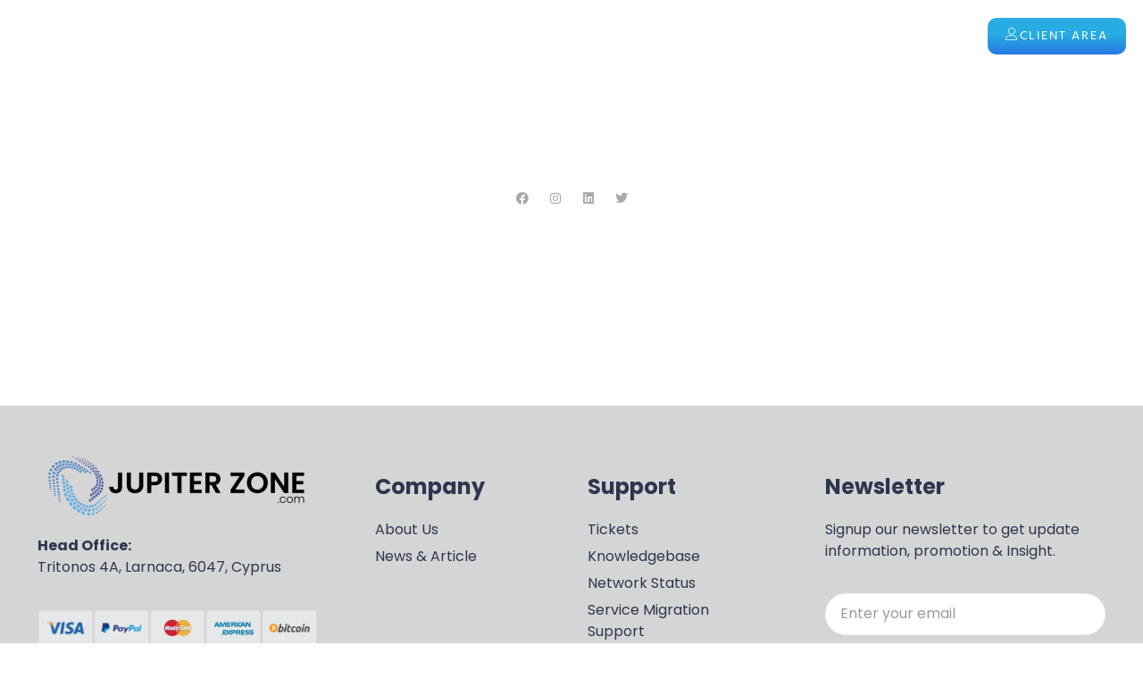

--- FILE ---
content_type: text/html; charset=UTF-8
request_url: https://jupiterzone.com/pasteboard/
body_size: 14889
content:
<!doctype html>
<html lang="en-US">
<head>
	<meta charset="UTF-8">
	<meta name="viewport" content="width=device-width, initial-scale=1">
	<link rel="profile" href="https://gmpg.org/xfn/11">
	<link rel="dns-prefetch" href="//cdn.hu-manity.co" />
		<!-- Cookie Compliance -->
		<script type="text/javascript">var huOptions = {"appID":"jupiterzonecom-00562e6","currentLanguage":"en","blocking":false,"globalCookie":false,"isAdmin":false,"privacyConsent":true,"forms":[]};</script>
		<script type="text/javascript" src="https://cdn.hu-manity.co/hu-banner.min.js"></script><meta name='robots' content='index, follow, max-image-preview:large, max-snippet:-1, max-video-preview:-1' />

	<!-- This site is optimized with the Yoast SEO plugin v26.7 - https://yoast.com/wordpress/plugins/seo/ -->
	<title>pasteboard - Jupiterzone | Private Cloud Hosting Provider</title>
	<link rel="canonical" href="https://jupiterzone.com/pasteboard/" />
	<meta property="og:locale" content="en_US" />
	<meta property="og:type" content="article" />
	<meta property="og:title" content="pasteboard - Jupiterzone | Private Cloud Hosting Provider" />
	<meta property="og:description" content="Facebook Instagram Linkedin Twitter" />
	<meta property="og:url" content="https://jupiterzone.com/pasteboard/" />
	<meta property="og:site_name" content="Jupiterzone | Private Cloud Hosting Provider" />
	<meta property="article:publisher" content="https://www.facebook.com/jupiterzonecs/" />
	<meta property="article:modified_time" content="2023-01-05T21:24:42+00:00" />
	<meta name="twitter:card" content="summary_large_image" />
	<script type="application/ld+json" class="yoast-schema-graph">{"@context":"https://schema.org","@graph":[{"@type":"WebPage","@id":"https://jupiterzone.com/pasteboard/","url":"https://jupiterzone.com/pasteboard/","name":"pasteboard - Jupiterzone | Private Cloud Hosting Provider","isPartOf":{"@id":"https://jupiterzone.com/#website"},"datePublished":"2023-01-05T21:23:58+00:00","dateModified":"2023-01-05T21:24:42+00:00","breadcrumb":{"@id":"https://jupiterzone.com/pasteboard/#breadcrumb"},"inLanguage":"en-US","potentialAction":[{"@type":"ReadAction","target":["https://jupiterzone.com/pasteboard/"]}]},{"@type":"BreadcrumbList","@id":"https://jupiterzone.com/pasteboard/#breadcrumb","itemListElement":[{"@type":"ListItem","position":1,"name":"Home","item":"https://jupiterzone.com/"},{"@type":"ListItem","position":2,"name":"pasteboard"}]},{"@type":"WebSite","@id":"https://jupiterzone.com/#website","url":"https://jupiterzone.com/","name":"Jupiterzone | Private Cloud Hosting Provider","description":"Your Dedicated Cloud Hosting Provider","publisher":{"@id":"https://jupiterzone.com/#organization"},"alternateName":"Jupiter Zone Cloud Hosting","potentialAction":[{"@type":"SearchAction","target":{"@type":"EntryPoint","urlTemplate":"https://jupiterzone.com/?s={search_term_string}"},"query-input":{"@type":"PropertyValueSpecification","valueRequired":true,"valueName":"search_term_string"}}],"inLanguage":"en-US"},{"@type":"Organization","@id":"https://jupiterzone.com/#organization","name":"Jupiterzone | Private Cloud Hosting Provider","url":"https://jupiterzone.com/","logo":{"@type":"ImageObject","inLanguage":"en-US","@id":"https://jupiterzone.com/#/schema/logo/image/","url":"https://jupiterzone.com/wp-content/uploads/2022/01/logo_jupiterzone_blk.png","contentUrl":"https://jupiterzone.com/wp-content/uploads/2022/01/logo_jupiterzone_blk.png","width":800,"height":180,"caption":"Jupiterzone | Private Cloud Hosting Provider"},"image":{"@id":"https://jupiterzone.com/#/schema/logo/image/"},"sameAs":["https://www.facebook.com/jupiterzonecs/","https://www.instagram.com/jupiterzone_cloud"]}]}</script>
	<!-- / Yoast SEO plugin. -->


<link rel="alternate" type="application/rss+xml" title="Jupiterzone | Private Cloud Hosting Provider &raquo; Feed" href="https://jupiterzone.com/feed/" />
<link rel="alternate" type="application/rss+xml" title="Jupiterzone | Private Cloud Hosting Provider &raquo; Comments Feed" href="https://jupiterzone.com/comments/feed/" />
<link rel="alternate" title="oEmbed (JSON)" type="application/json+oembed" href="https://jupiterzone.com/wp-json/oembed/1.0/embed?url=https%3A%2F%2Fjupiterzone.com%2Fpasteboard%2F" />
<link rel="alternate" title="oEmbed (XML)" type="text/xml+oembed" href="https://jupiterzone.com/wp-json/oembed/1.0/embed?url=https%3A%2F%2Fjupiterzone.com%2Fpasteboard%2F&#038;format=xml" />
<style id='wp-img-auto-sizes-contain-inline-css'>
img:is([sizes=auto i],[sizes^="auto," i]){contain-intrinsic-size:3000px 1500px}
/*# sourceURL=wp-img-auto-sizes-contain-inline-css */
</style>
<link rel='stylesheet' id='bdt-uikit-css' href='https://jupiterzone.com/wp-content/plugins/bdthemes-element-pack-lite/assets/css/bdt-uikit.css?ver=3.13.1' media='all' />
<link rel='stylesheet' id='ep-helper-css' href='https://jupiterzone.com/wp-content/plugins/bdthemes-element-pack-lite/assets/css/ep-helper.css?ver=5.0.1' media='all' />
<style id='wp-emoji-styles-inline-css'>

	img.wp-smiley, img.emoji {
		display: inline !important;
		border: none !important;
		box-shadow: none !important;
		height: 1em !important;
		width: 1em !important;
		margin: 0 0.07em !important;
		vertical-align: -0.1em !important;
		background: none !important;
		padding: 0 !important;
	}
/*# sourceURL=wp-emoji-styles-inline-css */
</style>
<style id='global-styles-inline-css'>
:root{--wp--preset--aspect-ratio--square: 1;--wp--preset--aspect-ratio--4-3: 4/3;--wp--preset--aspect-ratio--3-4: 3/4;--wp--preset--aspect-ratio--3-2: 3/2;--wp--preset--aspect-ratio--2-3: 2/3;--wp--preset--aspect-ratio--16-9: 16/9;--wp--preset--aspect-ratio--9-16: 9/16;--wp--preset--color--black: #000000;--wp--preset--color--cyan-bluish-gray: #abb8c3;--wp--preset--color--white: #ffffff;--wp--preset--color--pale-pink: #f78da7;--wp--preset--color--vivid-red: #cf2e2e;--wp--preset--color--luminous-vivid-orange: #ff6900;--wp--preset--color--luminous-vivid-amber: #fcb900;--wp--preset--color--light-green-cyan: #7bdcb5;--wp--preset--color--vivid-green-cyan: #00d084;--wp--preset--color--pale-cyan-blue: #8ed1fc;--wp--preset--color--vivid-cyan-blue: #0693e3;--wp--preset--color--vivid-purple: #9b51e0;--wp--preset--gradient--vivid-cyan-blue-to-vivid-purple: linear-gradient(135deg,rgb(6,147,227) 0%,rgb(155,81,224) 100%);--wp--preset--gradient--light-green-cyan-to-vivid-green-cyan: linear-gradient(135deg,rgb(122,220,180) 0%,rgb(0,208,130) 100%);--wp--preset--gradient--luminous-vivid-amber-to-luminous-vivid-orange: linear-gradient(135deg,rgb(252,185,0) 0%,rgb(255,105,0) 100%);--wp--preset--gradient--luminous-vivid-orange-to-vivid-red: linear-gradient(135deg,rgb(255,105,0) 0%,rgb(207,46,46) 100%);--wp--preset--gradient--very-light-gray-to-cyan-bluish-gray: linear-gradient(135deg,rgb(238,238,238) 0%,rgb(169,184,195) 100%);--wp--preset--gradient--cool-to-warm-spectrum: linear-gradient(135deg,rgb(74,234,220) 0%,rgb(151,120,209) 20%,rgb(207,42,186) 40%,rgb(238,44,130) 60%,rgb(251,105,98) 80%,rgb(254,248,76) 100%);--wp--preset--gradient--blush-light-purple: linear-gradient(135deg,rgb(255,206,236) 0%,rgb(152,150,240) 100%);--wp--preset--gradient--blush-bordeaux: linear-gradient(135deg,rgb(254,205,165) 0%,rgb(254,45,45) 50%,rgb(107,0,62) 100%);--wp--preset--gradient--luminous-dusk: linear-gradient(135deg,rgb(255,203,112) 0%,rgb(199,81,192) 50%,rgb(65,88,208) 100%);--wp--preset--gradient--pale-ocean: linear-gradient(135deg,rgb(255,245,203) 0%,rgb(182,227,212) 50%,rgb(51,167,181) 100%);--wp--preset--gradient--electric-grass: linear-gradient(135deg,rgb(202,248,128) 0%,rgb(113,206,126) 100%);--wp--preset--gradient--midnight: linear-gradient(135deg,rgb(2,3,129) 0%,rgb(40,116,252) 100%);--wp--preset--font-size--small: 13px;--wp--preset--font-size--medium: 20px;--wp--preset--font-size--large: 36px;--wp--preset--font-size--x-large: 42px;--wp--preset--spacing--20: 0.44rem;--wp--preset--spacing--30: 0.67rem;--wp--preset--spacing--40: 1rem;--wp--preset--spacing--50: 1.5rem;--wp--preset--spacing--60: 2.25rem;--wp--preset--spacing--70: 3.38rem;--wp--preset--spacing--80: 5.06rem;--wp--preset--shadow--natural: 6px 6px 9px rgba(0, 0, 0, 0.2);--wp--preset--shadow--deep: 12px 12px 50px rgba(0, 0, 0, 0.4);--wp--preset--shadow--sharp: 6px 6px 0px rgba(0, 0, 0, 0.2);--wp--preset--shadow--outlined: 6px 6px 0px -3px rgb(255, 255, 255), 6px 6px rgb(0, 0, 0);--wp--preset--shadow--crisp: 6px 6px 0px rgb(0, 0, 0);}:root { --wp--style--global--content-size: 800px;--wp--style--global--wide-size: 1200px; }:where(body) { margin: 0; }.wp-site-blocks > .alignleft { float: left; margin-right: 2em; }.wp-site-blocks > .alignright { float: right; margin-left: 2em; }.wp-site-blocks > .aligncenter { justify-content: center; margin-left: auto; margin-right: auto; }:where(.wp-site-blocks) > * { margin-block-start: 24px; margin-block-end: 0; }:where(.wp-site-blocks) > :first-child { margin-block-start: 0; }:where(.wp-site-blocks) > :last-child { margin-block-end: 0; }:root { --wp--style--block-gap: 24px; }:root :where(.is-layout-flow) > :first-child{margin-block-start: 0;}:root :where(.is-layout-flow) > :last-child{margin-block-end: 0;}:root :where(.is-layout-flow) > *{margin-block-start: 24px;margin-block-end: 0;}:root :where(.is-layout-constrained) > :first-child{margin-block-start: 0;}:root :where(.is-layout-constrained) > :last-child{margin-block-end: 0;}:root :where(.is-layout-constrained) > *{margin-block-start: 24px;margin-block-end: 0;}:root :where(.is-layout-flex){gap: 24px;}:root :where(.is-layout-grid){gap: 24px;}.is-layout-flow > .alignleft{float: left;margin-inline-start: 0;margin-inline-end: 2em;}.is-layout-flow > .alignright{float: right;margin-inline-start: 2em;margin-inline-end: 0;}.is-layout-flow > .aligncenter{margin-left: auto !important;margin-right: auto !important;}.is-layout-constrained > .alignleft{float: left;margin-inline-start: 0;margin-inline-end: 2em;}.is-layout-constrained > .alignright{float: right;margin-inline-start: 2em;margin-inline-end: 0;}.is-layout-constrained > .aligncenter{margin-left: auto !important;margin-right: auto !important;}.is-layout-constrained > :where(:not(.alignleft):not(.alignright):not(.alignfull)){max-width: var(--wp--style--global--content-size);margin-left: auto !important;margin-right: auto !important;}.is-layout-constrained > .alignwide{max-width: var(--wp--style--global--wide-size);}body .is-layout-flex{display: flex;}.is-layout-flex{flex-wrap: wrap;align-items: center;}.is-layout-flex > :is(*, div){margin: 0;}body .is-layout-grid{display: grid;}.is-layout-grid > :is(*, div){margin: 0;}body{padding-top: 0px;padding-right: 0px;padding-bottom: 0px;padding-left: 0px;}a:where(:not(.wp-element-button)){text-decoration: underline;}:root :where(.wp-element-button, .wp-block-button__link){background-color: #32373c;border-width: 0;color: #fff;font-family: inherit;font-size: inherit;font-style: inherit;font-weight: inherit;letter-spacing: inherit;line-height: inherit;padding-top: calc(0.667em + 2px);padding-right: calc(1.333em + 2px);padding-bottom: calc(0.667em + 2px);padding-left: calc(1.333em + 2px);text-decoration: none;text-transform: inherit;}.has-black-color{color: var(--wp--preset--color--black) !important;}.has-cyan-bluish-gray-color{color: var(--wp--preset--color--cyan-bluish-gray) !important;}.has-white-color{color: var(--wp--preset--color--white) !important;}.has-pale-pink-color{color: var(--wp--preset--color--pale-pink) !important;}.has-vivid-red-color{color: var(--wp--preset--color--vivid-red) !important;}.has-luminous-vivid-orange-color{color: var(--wp--preset--color--luminous-vivid-orange) !important;}.has-luminous-vivid-amber-color{color: var(--wp--preset--color--luminous-vivid-amber) !important;}.has-light-green-cyan-color{color: var(--wp--preset--color--light-green-cyan) !important;}.has-vivid-green-cyan-color{color: var(--wp--preset--color--vivid-green-cyan) !important;}.has-pale-cyan-blue-color{color: var(--wp--preset--color--pale-cyan-blue) !important;}.has-vivid-cyan-blue-color{color: var(--wp--preset--color--vivid-cyan-blue) !important;}.has-vivid-purple-color{color: var(--wp--preset--color--vivid-purple) !important;}.has-black-background-color{background-color: var(--wp--preset--color--black) !important;}.has-cyan-bluish-gray-background-color{background-color: var(--wp--preset--color--cyan-bluish-gray) !important;}.has-white-background-color{background-color: var(--wp--preset--color--white) !important;}.has-pale-pink-background-color{background-color: var(--wp--preset--color--pale-pink) !important;}.has-vivid-red-background-color{background-color: var(--wp--preset--color--vivid-red) !important;}.has-luminous-vivid-orange-background-color{background-color: var(--wp--preset--color--luminous-vivid-orange) !important;}.has-luminous-vivid-amber-background-color{background-color: var(--wp--preset--color--luminous-vivid-amber) !important;}.has-light-green-cyan-background-color{background-color: var(--wp--preset--color--light-green-cyan) !important;}.has-vivid-green-cyan-background-color{background-color: var(--wp--preset--color--vivid-green-cyan) !important;}.has-pale-cyan-blue-background-color{background-color: var(--wp--preset--color--pale-cyan-blue) !important;}.has-vivid-cyan-blue-background-color{background-color: var(--wp--preset--color--vivid-cyan-blue) !important;}.has-vivid-purple-background-color{background-color: var(--wp--preset--color--vivid-purple) !important;}.has-black-border-color{border-color: var(--wp--preset--color--black) !important;}.has-cyan-bluish-gray-border-color{border-color: var(--wp--preset--color--cyan-bluish-gray) !important;}.has-white-border-color{border-color: var(--wp--preset--color--white) !important;}.has-pale-pink-border-color{border-color: var(--wp--preset--color--pale-pink) !important;}.has-vivid-red-border-color{border-color: var(--wp--preset--color--vivid-red) !important;}.has-luminous-vivid-orange-border-color{border-color: var(--wp--preset--color--luminous-vivid-orange) !important;}.has-luminous-vivid-amber-border-color{border-color: var(--wp--preset--color--luminous-vivid-amber) !important;}.has-light-green-cyan-border-color{border-color: var(--wp--preset--color--light-green-cyan) !important;}.has-vivid-green-cyan-border-color{border-color: var(--wp--preset--color--vivid-green-cyan) !important;}.has-pale-cyan-blue-border-color{border-color: var(--wp--preset--color--pale-cyan-blue) !important;}.has-vivid-cyan-blue-border-color{border-color: var(--wp--preset--color--vivid-cyan-blue) !important;}.has-vivid-purple-border-color{border-color: var(--wp--preset--color--vivid-purple) !important;}.has-vivid-cyan-blue-to-vivid-purple-gradient-background{background: var(--wp--preset--gradient--vivid-cyan-blue-to-vivid-purple) !important;}.has-light-green-cyan-to-vivid-green-cyan-gradient-background{background: var(--wp--preset--gradient--light-green-cyan-to-vivid-green-cyan) !important;}.has-luminous-vivid-amber-to-luminous-vivid-orange-gradient-background{background: var(--wp--preset--gradient--luminous-vivid-amber-to-luminous-vivid-orange) !important;}.has-luminous-vivid-orange-to-vivid-red-gradient-background{background: var(--wp--preset--gradient--luminous-vivid-orange-to-vivid-red) !important;}.has-very-light-gray-to-cyan-bluish-gray-gradient-background{background: var(--wp--preset--gradient--very-light-gray-to-cyan-bluish-gray) !important;}.has-cool-to-warm-spectrum-gradient-background{background: var(--wp--preset--gradient--cool-to-warm-spectrum) !important;}.has-blush-light-purple-gradient-background{background: var(--wp--preset--gradient--blush-light-purple) !important;}.has-blush-bordeaux-gradient-background{background: var(--wp--preset--gradient--blush-bordeaux) !important;}.has-luminous-dusk-gradient-background{background: var(--wp--preset--gradient--luminous-dusk) !important;}.has-pale-ocean-gradient-background{background: var(--wp--preset--gradient--pale-ocean) !important;}.has-electric-grass-gradient-background{background: var(--wp--preset--gradient--electric-grass) !important;}.has-midnight-gradient-background{background: var(--wp--preset--gradient--midnight) !important;}.has-small-font-size{font-size: var(--wp--preset--font-size--small) !important;}.has-medium-font-size{font-size: var(--wp--preset--font-size--medium) !important;}.has-large-font-size{font-size: var(--wp--preset--font-size--large) !important;}.has-x-large-font-size{font-size: var(--wp--preset--font-size--x-large) !important;}
:root :where(.wp-block-pullquote){font-size: 1.5em;line-height: 1.6;}
/*# sourceURL=global-styles-inline-css */
</style>
<link rel='stylesheet' id='hello-elementor-css' href='https://jupiterzone.com/wp-content/themes/hello-elementor/assets/css/reset.css?ver=3.4.4' media='all' />
<link rel='stylesheet' id='hello-elementor-theme-style-css' href='https://jupiterzone.com/wp-content/themes/hello-elementor/assets/css/theme.css?ver=3.4.4' media='all' />
<link rel='stylesheet' id='hello-elementor-header-footer-css' href='https://jupiterzone.com/wp-content/themes/hello-elementor/assets/css/header-footer.css?ver=3.4.4' media='all' />
<link rel='stylesheet' id='elementor-frontend-css' href='https://jupiterzone.com/wp-content/plugins/elementor/assets/css/frontend.min.css?ver=3.34.1' media='all' />
<link rel='stylesheet' id='elementor-post-49-css' href='https://jupiterzone.com/wp-content/uploads/elementor/css/post-49.css?ver=1768753302' media='all' />
<link rel='stylesheet' id='widget-image-css' href='https://jupiterzone.com/wp-content/plugins/elementor/assets/css/widget-image.min.css?ver=3.34.1' media='all' />
<link rel='stylesheet' id='widget-nav-menu-css' href='https://jupiterzone.com/wp-content/plugins/elementor-pro/assets/css/widget-nav-menu.min.css?ver=3.34.0' media='all' />
<link rel='stylesheet' id='e-animation-shrink-css' href='https://jupiterzone.com/wp-content/plugins/elementor/assets/lib/animations/styles/e-animation-shrink.min.css?ver=3.34.1' media='all' />
<link rel='stylesheet' id='e-sticky-css' href='https://jupiterzone.com/wp-content/plugins/elementor-pro/assets/css/modules/sticky.min.css?ver=3.34.0' media='all' />
<link rel='stylesheet' id='e-motion-fx-css' href='https://jupiterzone.com/wp-content/plugins/elementor-pro/assets/css/modules/motion-fx.min.css?ver=3.34.0' media='all' />
<link rel='stylesheet' id='widget-heading-css' href='https://jupiterzone.com/wp-content/plugins/elementor/assets/css/widget-heading.min.css?ver=3.34.1' media='all' />
<link rel='stylesheet' id='widget-icon-list-css' href='https://jupiterzone.com/wp-content/plugins/elementor/assets/css/widget-icon-list.min.css?ver=3.34.1' media='all' />
<link rel='stylesheet' id='widget-form-css' href='https://jupiterzone.com/wp-content/plugins/elementor-pro/assets/css/widget-form.min.css?ver=3.34.0' media='all' />
<link rel='stylesheet' id='e-animation-float-css' href='https://jupiterzone.com/wp-content/plugins/elementor/assets/lib/animations/styles/e-animation-float.min.css?ver=3.34.1' media='all' />
<link rel='stylesheet' id='widget-social-icons-css' href='https://jupiterzone.com/wp-content/plugins/elementor/assets/css/widget-social-icons.min.css?ver=3.34.1' media='all' />
<link rel='stylesheet' id='e-apple-webkit-css' href='https://jupiterzone.com/wp-content/plugins/elementor/assets/css/conditionals/apple-webkit.min.css?ver=3.34.1' media='all' />
<link rel='stylesheet' id='elementor-icons-css' href='https://jupiterzone.com/wp-content/plugins/elementor/assets/lib/eicons/css/elementor-icons.min.css?ver=5.45.0' media='all' />
<link rel='stylesheet' id='void-whmcse-css' href='https://jupiterzone.com/wp-content/plugins/void-elementor-whmcs-elements/assets/css/style.css?ver=57c0ebd93894d70d2ac37dab384198d9' media='all' />
<link rel='stylesheet' id='elementor-post-1569-css' href='https://jupiterzone.com/wp-content/uploads/elementor/css/post-1569.css?ver=1768850164' media='all' />
<link rel='stylesheet' id='elementor-post-151-css' href='https://jupiterzone.com/wp-content/uploads/elementor/css/post-151.css?ver=1768753303' media='all' />
<link rel='stylesheet' id='elementor-post-156-css' href='https://jupiterzone.com/wp-content/uploads/elementor/css/post-156.css?ver=1768753303' media='all' />
<link rel='stylesheet' id='ekit-widget-styles-css' href='https://jupiterzone.com/wp-content/plugins/elementskit-lite/widgets/init/assets/css/widget-styles.css?ver=3.7.8' media='all' />
<link rel='stylesheet' id='ekit-responsive-css' href='https://jupiterzone.com/wp-content/plugins/elementskit-lite/widgets/init/assets/css/responsive.css?ver=3.7.8' media='all' />
<link rel='stylesheet' id='eael-general-css' href='https://jupiterzone.com/wp-content/plugins/essential-addons-for-elementor-lite/assets/front-end/css/view/general.min.css?ver=6.5.7' media='all' />
<link rel='stylesheet' id='elementor-gf-local-poppins-css' href='https://jupiterzone.com/wp-content/uploads/elementor/google-fonts/css/poppins.css?ver=1742228485' media='all' />
<link rel='stylesheet' id='elementor-gf-local-hind-css' href='https://jupiterzone.com/wp-content/uploads/elementor/google-fonts/css/hind.css?ver=1742228488' media='all' />
<link rel='stylesheet' id='elementor-icons-shared-0-css' href='https://jupiterzone.com/wp-content/plugins/elementor/assets/lib/font-awesome/css/fontawesome.min.css?ver=5.15.3' media='all' />
<link rel='stylesheet' id='elementor-icons-fa-brands-css' href='https://jupiterzone.com/wp-content/plugins/elementor/assets/lib/font-awesome/css/brands.min.css?ver=5.15.3' media='all' />
<link rel='stylesheet' id='elementor-icons-fa-solid-css' href='https://jupiterzone.com/wp-content/plugins/elementor/assets/lib/font-awesome/css/solid.min.css?ver=5.15.3' media='all' />
<link rel='stylesheet' id='elementor-icons-ekiticons-css' href='https://jupiterzone.com/wp-content/plugins/elementskit-lite/modules/elementskit-icon-pack/assets/css/ekiticons.css?ver=3.7.8' media='all' />
<script src="https://jupiterzone.com/wp-includes/js/jquery/jquery.min.js?ver=3.7.1" id="jquery-core-js"></script>
<script src="https://jupiterzone.com/wp-includes/js/jquery/jquery-migrate.min.js?ver=3.4.1" id="jquery-migrate-js"></script>
<link rel="https://api.w.org/" href="https://jupiterzone.com/wp-json/" /><link rel="alternate" title="JSON" type="application/json" href="https://jupiterzone.com/wp-json/wp/v2/pages/1569" /><link rel="EditURI" type="application/rsd+xml" title="RSD" href="https://jupiterzone.com/xmlrpc.php?rsd" />
<meta name="generator" content="Elementor 3.34.1; features: additional_custom_breakpoints; settings: css_print_method-external, google_font-enabled, font_display-auto">
			<style>
				.e-con.e-parent:nth-of-type(n+4):not(.e-lazyloaded):not(.e-no-lazyload),
				.e-con.e-parent:nth-of-type(n+4):not(.e-lazyloaded):not(.e-no-lazyload) * {
					background-image: none !important;
				}
				@media screen and (max-height: 1024px) {
					.e-con.e-parent:nth-of-type(n+3):not(.e-lazyloaded):not(.e-no-lazyload),
					.e-con.e-parent:nth-of-type(n+3):not(.e-lazyloaded):not(.e-no-lazyload) * {
						background-image: none !important;
					}
				}
				@media screen and (max-height: 640px) {
					.e-con.e-parent:nth-of-type(n+2):not(.e-lazyloaded):not(.e-no-lazyload),
					.e-con.e-parent:nth-of-type(n+2):not(.e-lazyloaded):not(.e-no-lazyload) * {
						background-image: none !important;
					}
				}
			</style>
			<meta name="generator" content="Powered by Slider Revolution 6.5.14 - responsive, Mobile-Friendly Slider Plugin for WordPress with comfortable drag and drop interface." />
<link rel="icon" href="https://jupiterzone.com/wp-content/uploads/2022/01/favicon_jupiterzone-150x150.jpg" sizes="32x32" />
<link rel="icon" href="https://jupiterzone.com/wp-content/uploads/2022/01/favicon_jupiterzone-300x300.jpg" sizes="192x192" />
<link rel="apple-touch-icon" href="https://jupiterzone.com/wp-content/uploads/2022/01/favicon_jupiterzone-300x300.jpg" />
<meta name="msapplication-TileImage" content="https://jupiterzone.com/wp-content/uploads/2022/01/favicon_jupiterzone-300x300.jpg" />
<script>function setREVStartSize(e){
			//window.requestAnimationFrame(function() {
				window.RSIW = window.RSIW===undefined ? window.innerWidth : window.RSIW;
				window.RSIH = window.RSIH===undefined ? window.innerHeight : window.RSIH;
				try {
					var pw = document.getElementById(e.c).parentNode.offsetWidth,
						newh;
					pw = pw===0 || isNaN(pw) ? window.RSIW : pw;
					e.tabw = e.tabw===undefined ? 0 : parseInt(e.tabw);
					e.thumbw = e.thumbw===undefined ? 0 : parseInt(e.thumbw);
					e.tabh = e.tabh===undefined ? 0 : parseInt(e.tabh);
					e.thumbh = e.thumbh===undefined ? 0 : parseInt(e.thumbh);
					e.tabhide = e.tabhide===undefined ? 0 : parseInt(e.tabhide);
					e.thumbhide = e.thumbhide===undefined ? 0 : parseInt(e.thumbhide);
					e.mh = e.mh===undefined || e.mh=="" || e.mh==="auto" ? 0 : parseInt(e.mh,0);
					if(e.layout==="fullscreen" || e.l==="fullscreen")
						newh = Math.max(e.mh,window.RSIH);
					else{
						e.gw = Array.isArray(e.gw) ? e.gw : [e.gw];
						for (var i in e.rl) if (e.gw[i]===undefined || e.gw[i]===0) e.gw[i] = e.gw[i-1];
						e.gh = e.el===undefined || e.el==="" || (Array.isArray(e.el) && e.el.length==0)? e.gh : e.el;
						e.gh = Array.isArray(e.gh) ? e.gh : [e.gh];
						for (var i in e.rl) if (e.gh[i]===undefined || e.gh[i]===0) e.gh[i] = e.gh[i-1];
											
						var nl = new Array(e.rl.length),
							ix = 0,
							sl;
						e.tabw = e.tabhide>=pw ? 0 : e.tabw;
						e.thumbw = e.thumbhide>=pw ? 0 : e.thumbw;
						e.tabh = e.tabhide>=pw ? 0 : e.tabh;
						e.thumbh = e.thumbhide>=pw ? 0 : e.thumbh;
						for (var i in e.rl) nl[i] = e.rl[i]<window.RSIW ? 0 : e.rl[i];
						sl = nl[0];
						for (var i in nl) if (sl>nl[i] && nl[i]>0) { sl = nl[i]; ix=i;}
						var m = pw>(e.gw[ix]+e.tabw+e.thumbw) ? 1 : (pw-(e.tabw+e.thumbw)) / (e.gw[ix]);
						newh =  (e.gh[ix] * m) + (e.tabh + e.thumbh);
					}
					var el = document.getElementById(e.c);
					if (el!==null && el) el.style.height = newh+"px";
					el = document.getElementById(e.c+"_wrapper");
					if (el!==null && el) {
						el.style.height = newh+"px";
						el.style.display = "block";
					}
				} catch(e){
					console.log("Failure at Presize of Slider:" + e)
				}
			//});
		  };</script>
</head>
<body data-rsssl=1 class="wp-singular page-template page-template-elementor_header_footer page page-id-1569 wp-embed-responsive wp-theme-hello-elementor cookies-not-set hello-elementor-default elementor-default elementor-template-full-width elementor-kit-49 elementor-page elementor-page-1569">


<a class="skip-link screen-reader-text" href="#content">Skip to content</a>

		<header data-elementor-type="header" data-elementor-id="151" class="elementor elementor-151 elementor-location-header" data-elementor-post-type="elementor_library">
					<section class="elementor-section elementor-top-section elementor-element elementor-element-73cfbc48 elementor-section-content-middle elementor-section-height-min-height elementor-hidden-mobile elementor-section-boxed elementor-section-height-default elementor-section-items-middle" data-id="73cfbc48" data-element_type="section" data-settings="{&quot;background_background&quot;:&quot;classic&quot;,&quot;background_motion_fx_motion_fx_scrolling&quot;:&quot;yes&quot;,&quot;background_motion_fx_opacity_effect&quot;:&quot;yes&quot;,&quot;background_motion_fx_opacity_range&quot;:{&quot;unit&quot;:&quot;%&quot;,&quot;size&quot;:&quot;&quot;,&quot;sizes&quot;:{&quot;start&quot;:100,&quot;end&quot;:100}},&quot;sticky&quot;:&quot;top&quot;,&quot;background_motion_fx_opacity_direction&quot;:&quot;out-in&quot;,&quot;background_motion_fx_opacity_level&quot;:{&quot;unit&quot;:&quot;px&quot;,&quot;size&quot;:10,&quot;sizes&quot;:[]},&quot;background_motion_fx_devices&quot;:[&quot;desktop&quot;,&quot;tablet&quot;,&quot;mobile&quot;],&quot;sticky_on&quot;:[&quot;desktop&quot;,&quot;tablet&quot;,&quot;mobile&quot;],&quot;sticky_offset&quot;:0,&quot;sticky_effects_offset&quot;:0,&quot;sticky_anchor_link_offset&quot;:0}">
						<div class="elementor-container elementor-column-gap-default">
					<div class="elementor-column elementor-col-33 elementor-top-column elementor-element elementor-element-5d99f984" data-id="5d99f984" data-element_type="column">
			<div class="elementor-widget-wrap elementor-element-populated">
						<div class="elementor-element elementor-element-3e641360 elementor-widget elementor-widget-image" data-id="3e641360" data-element_type="widget" data-widget_type="image.default">
				<div class="elementor-widget-container">
																<a href="https://jupiterzone.com">
							<img src="https://jupiterzone.com/wp-content/uploads/elementor/thumbs/logo_jupiterzone_only-wht-copy-pqjjxp66dl4vqmhktjvdtafs8ufdhvadug0a2hbsw0.png" title="logo_jupiterzone_only-wht copy" alt="logo_jupiterzone_only-wht copy" loading="lazy" />								</a>
															</div>
				</div>
					</div>
		</div>
				<div class="elementor-column elementor-col-33 elementor-top-column elementor-element elementor-element-4571a18d" data-id="4571a18d" data-element_type="column">
			<div class="elementor-widget-wrap elementor-element-populated">
						<div class="elementor-element elementor-element-4f8e423c elementor-nav-menu__align-end elementor-nav-menu--stretch elementor-nav-menu--dropdown-tablet elementor-nav-menu__text-align-aside elementor-nav-menu--toggle elementor-nav-menu--burger elementor-widget elementor-widget-nav-menu" data-id="4f8e423c" data-element_type="widget" data-settings="{&quot;full_width&quot;:&quot;stretch&quot;,&quot;layout&quot;:&quot;horizontal&quot;,&quot;submenu_icon&quot;:{&quot;value&quot;:&quot;&lt;i class=\&quot;fas fa-caret-down\&quot; aria-hidden=\&quot;true\&quot;&gt;&lt;\/i&gt;&quot;,&quot;library&quot;:&quot;fa-solid&quot;},&quot;toggle&quot;:&quot;burger&quot;}" data-widget_type="nav-menu.default">
				<div class="elementor-widget-container">
								<nav aria-label="Menu" class="elementor-nav-menu--main elementor-nav-menu__container elementor-nav-menu--layout-horizontal e--pointer-none">
				<ul id="menu-1-4f8e423c" class="elementor-nav-menu"><li class="menu-item menu-item-type-post_type menu-item-object-page menu-item-home menu-item-174"><a href="https://jupiterzone.com/" class="elementor-item">Home</a></li>
<li class="menu-item menu-item-type-custom menu-item-object-custom menu-item-has-children menu-item-175"><a href="#" class="elementor-item elementor-item-anchor">Services</a>
<ul class="sub-menu elementor-nav-menu--dropdown">
	<li class="menu-item menu-item-type-post_type menu-item-object-page menu-item-173"><a href="https://jupiterzone.com/enterprise-vps/" class="elementor-sub-item">Enterprise VPS</a></li>
	<li class="menu-item menu-item-type-post_type menu-item-object-page menu-item-297"><a href="https://jupiterzone.com/shared-hosting/" class="elementor-sub-item">Shared Hosting</a></li>
	<li class="menu-item menu-item-type-post_type menu-item-object-page menu-item-216"><a href="https://jupiterzone.com/microsoft365/" class="elementor-sub-item">Microsoft 365</a></li>
	<li class="menu-item menu-item-type-post_type menu-item-object-page menu-item-214"><a href="https://jupiterzone.com/dedicated-servers/" class="elementor-sub-item">Dedicated Servers</a></li>
	<li class="menu-item menu-item-type-post_type menu-item-object-page menu-item-213"><a href="https://jupiterzone.com/ssl-certificates/" class="elementor-sub-item">SSL Certificates</a></li>
	<li class="menu-item menu-item-type-post_type menu-item-object-page menu-item-347"><a href="https://jupiterzone.com/cloud-pbx/" class="elementor-sub-item">Cloud PBX</a></li>
	<li class="menu-item menu-item-type-post_type menu-item-object-page menu-item-210"><a href="https://jupiterzone.com/internet-security/" class="elementor-sub-item">Internet Security</a></li>
	<li class="menu-item menu-item-type-custom menu-item-object-custom menu-item-has-children menu-item-1037"><a href="#" class="elementor-sub-item elementor-item-anchor">Backups</a>
	<ul class="sub-menu elementor-nav-menu--dropdown">
		<li class="menu-item menu-item-type-post_type menu-item-object-page menu-item-209"><a href="https://jupiterzone.com/cloud-backup/" class="elementor-sub-item">Cloud Backup</a></li>
		<li class="menu-item menu-item-type-post_type menu-item-object-page menu-item-212"><a href="https://jupiterzone.com/website-backup/" class="elementor-sub-item">Website Backup</a></li>
	</ul>
</li>
	<li class="menu-item menu-item-type-post_type menu-item-object-page menu-item-456"><a href="https://jupiterzone.com/web-design/" class="elementor-sub-item">Web Design</a></li>
</ul>
</li>
<li class="menu-item menu-item-type-custom menu-item-object-custom menu-item-has-children menu-item-176"><a href="#" class="elementor-item elementor-item-anchor">Support</a>
<ul class="sub-menu elementor-nav-menu--dropdown">
	<li class="menu-item menu-item-type-custom menu-item-object-custom menu-item-217"><a href="https://portal.jupiterzone.com/submitticket.php" class="elementor-sub-item">Open Ticket</a></li>
	<li class="menu-item menu-item-type-custom menu-item-object-custom menu-item-218"><a href="https://portal.jupiterzone.com/supporttickets.php" class="elementor-sub-item">Tickets</a></li>
	<li class="menu-item menu-item-type-custom menu-item-object-custom menu-item-220"><a href="https://portal.jupiterzone.com/knowledgebase" class="elementor-sub-item">Knowledgebase</a></li>
	<li class="menu-item menu-item-type-custom menu-item-object-custom menu-item-221"><a href="https://portal.jupiterzone.com/download" class="elementor-sub-item">Downloads</a></li>
	<li class="menu-item menu-item-type-custom menu-item-object-custom menu-item-1337"><a href="https://portal.jupiterzone.com/serverstatus.php" class="elementor-sub-item">Network Status</a></li>
	<li class="menu-item menu-item-type-custom menu-item-object-custom menu-item-1338"><a href="https://jupiterzone.com/contact-us/" class="elementor-sub-item">Service Migration Support</a></li>
</ul>
</li>
<li class="menu-item menu-item-type-post_type menu-item-object-page menu-item-172"><a href="https://jupiterzone.com/about-us/" class="elementor-item">About Us</a></li>
<li class="menu-item menu-item-type-post_type menu-item-object-page menu-item-171"><a href="https://jupiterzone.com/contact-us/" class="elementor-item">Contact Us</a></li>
<li class="menu-item menu-item-type-post_type menu-item-object-page menu-item-412"><a href="https://jupiterzone.com/blog/" class="elementor-item">Blog</a></li>
</ul>			</nav>
					<div class="elementor-menu-toggle" role="button" tabindex="0" aria-label="Menu Toggle" aria-expanded="false">
			<i aria-hidden="true" role="presentation" class="elementor-menu-toggle__icon--open eicon-menu-bar"></i><i aria-hidden="true" role="presentation" class="elementor-menu-toggle__icon--close eicon-close"></i>		</div>
					<nav class="elementor-nav-menu--dropdown elementor-nav-menu__container" aria-hidden="true">
				<ul id="menu-2-4f8e423c" class="elementor-nav-menu"><li class="menu-item menu-item-type-post_type menu-item-object-page menu-item-home menu-item-174"><a href="https://jupiterzone.com/" class="elementor-item" tabindex="-1">Home</a></li>
<li class="menu-item menu-item-type-custom menu-item-object-custom menu-item-has-children menu-item-175"><a href="#" class="elementor-item elementor-item-anchor" tabindex="-1">Services</a>
<ul class="sub-menu elementor-nav-menu--dropdown">
	<li class="menu-item menu-item-type-post_type menu-item-object-page menu-item-173"><a href="https://jupiterzone.com/enterprise-vps/" class="elementor-sub-item" tabindex="-1">Enterprise VPS</a></li>
	<li class="menu-item menu-item-type-post_type menu-item-object-page menu-item-297"><a href="https://jupiterzone.com/shared-hosting/" class="elementor-sub-item" tabindex="-1">Shared Hosting</a></li>
	<li class="menu-item menu-item-type-post_type menu-item-object-page menu-item-216"><a href="https://jupiterzone.com/microsoft365/" class="elementor-sub-item" tabindex="-1">Microsoft 365</a></li>
	<li class="menu-item menu-item-type-post_type menu-item-object-page menu-item-214"><a href="https://jupiterzone.com/dedicated-servers/" class="elementor-sub-item" tabindex="-1">Dedicated Servers</a></li>
	<li class="menu-item menu-item-type-post_type menu-item-object-page menu-item-213"><a href="https://jupiterzone.com/ssl-certificates/" class="elementor-sub-item" tabindex="-1">SSL Certificates</a></li>
	<li class="menu-item menu-item-type-post_type menu-item-object-page menu-item-347"><a href="https://jupiterzone.com/cloud-pbx/" class="elementor-sub-item" tabindex="-1">Cloud PBX</a></li>
	<li class="menu-item menu-item-type-post_type menu-item-object-page menu-item-210"><a href="https://jupiterzone.com/internet-security/" class="elementor-sub-item" tabindex="-1">Internet Security</a></li>
	<li class="menu-item menu-item-type-custom menu-item-object-custom menu-item-has-children menu-item-1037"><a href="#" class="elementor-sub-item elementor-item-anchor" tabindex="-1">Backups</a>
	<ul class="sub-menu elementor-nav-menu--dropdown">
		<li class="menu-item menu-item-type-post_type menu-item-object-page menu-item-209"><a href="https://jupiterzone.com/cloud-backup/" class="elementor-sub-item" tabindex="-1">Cloud Backup</a></li>
		<li class="menu-item menu-item-type-post_type menu-item-object-page menu-item-212"><a href="https://jupiterzone.com/website-backup/" class="elementor-sub-item" tabindex="-1">Website Backup</a></li>
	</ul>
</li>
	<li class="menu-item menu-item-type-post_type menu-item-object-page menu-item-456"><a href="https://jupiterzone.com/web-design/" class="elementor-sub-item" tabindex="-1">Web Design</a></li>
</ul>
</li>
<li class="menu-item menu-item-type-custom menu-item-object-custom menu-item-has-children menu-item-176"><a href="#" class="elementor-item elementor-item-anchor" tabindex="-1">Support</a>
<ul class="sub-menu elementor-nav-menu--dropdown">
	<li class="menu-item menu-item-type-custom menu-item-object-custom menu-item-217"><a href="https://portal.jupiterzone.com/submitticket.php" class="elementor-sub-item" tabindex="-1">Open Ticket</a></li>
	<li class="menu-item menu-item-type-custom menu-item-object-custom menu-item-218"><a href="https://portal.jupiterzone.com/supporttickets.php" class="elementor-sub-item" tabindex="-1">Tickets</a></li>
	<li class="menu-item menu-item-type-custom menu-item-object-custom menu-item-220"><a href="https://portal.jupiterzone.com/knowledgebase" class="elementor-sub-item" tabindex="-1">Knowledgebase</a></li>
	<li class="menu-item menu-item-type-custom menu-item-object-custom menu-item-221"><a href="https://portal.jupiterzone.com/download" class="elementor-sub-item" tabindex="-1">Downloads</a></li>
	<li class="menu-item menu-item-type-custom menu-item-object-custom menu-item-1337"><a href="https://portal.jupiterzone.com/serverstatus.php" class="elementor-sub-item" tabindex="-1">Network Status</a></li>
	<li class="menu-item menu-item-type-custom menu-item-object-custom menu-item-1338"><a href="https://jupiterzone.com/contact-us/" class="elementor-sub-item" tabindex="-1">Service Migration Support</a></li>
</ul>
</li>
<li class="menu-item menu-item-type-post_type menu-item-object-page menu-item-172"><a href="https://jupiterzone.com/about-us/" class="elementor-item" tabindex="-1">About Us</a></li>
<li class="menu-item menu-item-type-post_type menu-item-object-page menu-item-171"><a href="https://jupiterzone.com/contact-us/" class="elementor-item" tabindex="-1">Contact Us</a></li>
<li class="menu-item menu-item-type-post_type menu-item-object-page menu-item-412"><a href="https://jupiterzone.com/blog/" class="elementor-item" tabindex="-1">Blog</a></li>
</ul>			</nav>
						</div>
				</div>
					</div>
		</div>
				<div class="elementor-column elementor-col-33 elementor-top-column elementor-element elementor-element-6ed67712 elementor-hidden-phone" data-id="6ed67712" data-element_type="column">
			<div class="elementor-widget-wrap elementor-element-populated">
						<div class="elementor-element elementor-element-66792d96 elementor-align-right elementor-tablet-align-center elementor-widget elementor-widget-button" data-id="66792d96" data-element_type="widget" data-widget_type="button.default">
				<div class="elementor-widget-container">
									<div class="elementor-button-wrapper">
					<a class="elementor-button elementor-button-link elementor-size-xs elementor-animation-shrink" href="https://portal.jupiterzone.com/clientarea.php">
						<span class="elementor-button-content-wrapper">
						<span class="elementor-button-icon">
				<i aria-hidden="true" class="icon icon-user"></i>			</span>
									<span class="elementor-button-text">Client Area</span>
					</span>
					</a>
				</div>
								</div>
				</div>
					</div>
		</div>
					</div>
		</section>
				<section class="elementor-section elementor-top-section elementor-element elementor-element-3da47d9 elementor-section-content-middle elementor-hidden-desktop elementor-hidden-tablet elementor-section-full_width elementor-section-height-default elementor-section-height-default" data-id="3da47d9" data-element_type="section" data-settings="{&quot;background_background&quot;:&quot;classic&quot;,&quot;background_motion_fx_motion_fx_scrolling&quot;:&quot;yes&quot;,&quot;background_motion_fx_opacity_effect&quot;:&quot;yes&quot;,&quot;background_motion_fx_opacity_range&quot;:{&quot;unit&quot;:&quot;%&quot;,&quot;size&quot;:&quot;&quot;,&quot;sizes&quot;:{&quot;start&quot;:100,&quot;end&quot;:100}},&quot;background_motion_fx_opacity_direction&quot;:&quot;out-in&quot;,&quot;background_motion_fx_opacity_level&quot;:{&quot;unit&quot;:&quot;px&quot;,&quot;size&quot;:10,&quot;sizes&quot;:[]},&quot;background_motion_fx_devices&quot;:[&quot;desktop&quot;,&quot;tablet&quot;,&quot;mobile&quot;]}">
						<div class="elementor-container elementor-column-gap-default">
					<div class="elementor-column elementor-col-100 elementor-top-column elementor-element elementor-element-05030b8" data-id="05030b8" data-element_type="column" data-settings="{&quot;background_background&quot;:&quot;classic&quot;}">
			<div class="elementor-widget-wrap elementor-element-populated">
						<div class="elementor-element elementor-element-dd6b8bc elementor-widget elementor-widget-image" data-id="dd6b8bc" data-element_type="widget" data-widget_type="image.default">
				<div class="elementor-widget-container">
																<a href="https://jupiterzone.com">
							<img src="https://jupiterzone.com/wp-content/uploads/elementor/thumbs/logo_jupiterzone_only-wht-copy-pqjjxp66dl4vqmhktjvdtafs8ufdhvadug0a2hbsw0.png" title="logo_jupiterzone_only-wht copy" alt="logo_jupiterzone_only-wht copy" loading="lazy" />								</a>
															</div>
				</div>
				<div class="elementor-element elementor-element-b509533 elementor-align-right elementor-tablet-align-center elementor-widget elementor-widget-button" data-id="b509533" data-element_type="widget" data-widget_type="button.default">
				<div class="elementor-widget-container">
									<div class="elementor-button-wrapper">
					<a class="elementor-button elementor-button-link elementor-size-xs elementor-animation-shrink" href="https://portal.jupiterzone.com/clientarea.php">
						<span class="elementor-button-content-wrapper">
						<span class="elementor-button-icon">
				<i aria-hidden="true" class="icon icon-user"></i>			</span>
									<span class="elementor-button-text">Client Area</span>
					</span>
					</a>
				</div>
								</div>
				</div>
				<div class="elementor-element elementor-element-6a8b2e2 elementor-nav-menu__align-center elementor-nav-menu--stretch elementor-nav-menu--dropdown-tablet elementor-nav-menu__text-align-aside elementor-nav-menu--toggle elementor-nav-menu--burger elementor-widget elementor-widget-nav-menu" data-id="6a8b2e2" data-element_type="widget" data-settings="{&quot;full_width&quot;:&quot;stretch&quot;,&quot;layout&quot;:&quot;horizontal&quot;,&quot;submenu_icon&quot;:{&quot;value&quot;:&quot;&lt;i class=\&quot;fas fa-caret-down\&quot; aria-hidden=\&quot;true\&quot;&gt;&lt;\/i&gt;&quot;,&quot;library&quot;:&quot;fa-solid&quot;},&quot;toggle&quot;:&quot;burger&quot;}" data-widget_type="nav-menu.default">
				<div class="elementor-widget-container">
								<nav aria-label="Menu" class="elementor-nav-menu--main elementor-nav-menu__container elementor-nav-menu--layout-horizontal e--pointer-none">
				<ul id="menu-1-6a8b2e2" class="elementor-nav-menu"><li class="menu-item menu-item-type-post_type menu-item-object-page menu-item-home menu-item-174"><a href="https://jupiterzone.com/" class="elementor-item">Home</a></li>
<li class="menu-item menu-item-type-custom menu-item-object-custom menu-item-has-children menu-item-175"><a href="#" class="elementor-item elementor-item-anchor">Services</a>
<ul class="sub-menu elementor-nav-menu--dropdown">
	<li class="menu-item menu-item-type-post_type menu-item-object-page menu-item-173"><a href="https://jupiterzone.com/enterprise-vps/" class="elementor-sub-item">Enterprise VPS</a></li>
	<li class="menu-item menu-item-type-post_type menu-item-object-page menu-item-297"><a href="https://jupiterzone.com/shared-hosting/" class="elementor-sub-item">Shared Hosting</a></li>
	<li class="menu-item menu-item-type-post_type menu-item-object-page menu-item-216"><a href="https://jupiterzone.com/microsoft365/" class="elementor-sub-item">Microsoft 365</a></li>
	<li class="menu-item menu-item-type-post_type menu-item-object-page menu-item-214"><a href="https://jupiterzone.com/dedicated-servers/" class="elementor-sub-item">Dedicated Servers</a></li>
	<li class="menu-item menu-item-type-post_type menu-item-object-page menu-item-213"><a href="https://jupiterzone.com/ssl-certificates/" class="elementor-sub-item">SSL Certificates</a></li>
	<li class="menu-item menu-item-type-post_type menu-item-object-page menu-item-347"><a href="https://jupiterzone.com/cloud-pbx/" class="elementor-sub-item">Cloud PBX</a></li>
	<li class="menu-item menu-item-type-post_type menu-item-object-page menu-item-210"><a href="https://jupiterzone.com/internet-security/" class="elementor-sub-item">Internet Security</a></li>
	<li class="menu-item menu-item-type-custom menu-item-object-custom menu-item-has-children menu-item-1037"><a href="#" class="elementor-sub-item elementor-item-anchor">Backups</a>
	<ul class="sub-menu elementor-nav-menu--dropdown">
		<li class="menu-item menu-item-type-post_type menu-item-object-page menu-item-209"><a href="https://jupiterzone.com/cloud-backup/" class="elementor-sub-item">Cloud Backup</a></li>
		<li class="menu-item menu-item-type-post_type menu-item-object-page menu-item-212"><a href="https://jupiterzone.com/website-backup/" class="elementor-sub-item">Website Backup</a></li>
	</ul>
</li>
	<li class="menu-item menu-item-type-post_type menu-item-object-page menu-item-456"><a href="https://jupiterzone.com/web-design/" class="elementor-sub-item">Web Design</a></li>
</ul>
</li>
<li class="menu-item menu-item-type-custom menu-item-object-custom menu-item-has-children menu-item-176"><a href="#" class="elementor-item elementor-item-anchor">Support</a>
<ul class="sub-menu elementor-nav-menu--dropdown">
	<li class="menu-item menu-item-type-custom menu-item-object-custom menu-item-217"><a href="https://portal.jupiterzone.com/submitticket.php" class="elementor-sub-item">Open Ticket</a></li>
	<li class="menu-item menu-item-type-custom menu-item-object-custom menu-item-218"><a href="https://portal.jupiterzone.com/supporttickets.php" class="elementor-sub-item">Tickets</a></li>
	<li class="menu-item menu-item-type-custom menu-item-object-custom menu-item-220"><a href="https://portal.jupiterzone.com/knowledgebase" class="elementor-sub-item">Knowledgebase</a></li>
	<li class="menu-item menu-item-type-custom menu-item-object-custom menu-item-221"><a href="https://portal.jupiterzone.com/download" class="elementor-sub-item">Downloads</a></li>
	<li class="menu-item menu-item-type-custom menu-item-object-custom menu-item-1337"><a href="https://portal.jupiterzone.com/serverstatus.php" class="elementor-sub-item">Network Status</a></li>
	<li class="menu-item menu-item-type-custom menu-item-object-custom menu-item-1338"><a href="https://jupiterzone.com/contact-us/" class="elementor-sub-item">Service Migration Support</a></li>
</ul>
</li>
<li class="menu-item menu-item-type-post_type menu-item-object-page menu-item-172"><a href="https://jupiterzone.com/about-us/" class="elementor-item">About Us</a></li>
<li class="menu-item menu-item-type-post_type menu-item-object-page menu-item-171"><a href="https://jupiterzone.com/contact-us/" class="elementor-item">Contact Us</a></li>
<li class="menu-item menu-item-type-post_type menu-item-object-page menu-item-412"><a href="https://jupiterzone.com/blog/" class="elementor-item">Blog</a></li>
</ul>			</nav>
					<div class="elementor-menu-toggle" role="button" tabindex="0" aria-label="Menu Toggle" aria-expanded="false">
			<i aria-hidden="true" role="presentation" class="elementor-menu-toggle__icon--open eicon-menu-bar"></i><i aria-hidden="true" role="presentation" class="elementor-menu-toggle__icon--close eicon-close"></i>		</div>
					<nav class="elementor-nav-menu--dropdown elementor-nav-menu__container" aria-hidden="true">
				<ul id="menu-2-6a8b2e2" class="elementor-nav-menu"><li class="menu-item menu-item-type-post_type menu-item-object-page menu-item-home menu-item-174"><a href="https://jupiterzone.com/" class="elementor-item" tabindex="-1">Home</a></li>
<li class="menu-item menu-item-type-custom menu-item-object-custom menu-item-has-children menu-item-175"><a href="#" class="elementor-item elementor-item-anchor" tabindex="-1">Services</a>
<ul class="sub-menu elementor-nav-menu--dropdown">
	<li class="menu-item menu-item-type-post_type menu-item-object-page menu-item-173"><a href="https://jupiterzone.com/enterprise-vps/" class="elementor-sub-item" tabindex="-1">Enterprise VPS</a></li>
	<li class="menu-item menu-item-type-post_type menu-item-object-page menu-item-297"><a href="https://jupiterzone.com/shared-hosting/" class="elementor-sub-item" tabindex="-1">Shared Hosting</a></li>
	<li class="menu-item menu-item-type-post_type menu-item-object-page menu-item-216"><a href="https://jupiterzone.com/microsoft365/" class="elementor-sub-item" tabindex="-1">Microsoft 365</a></li>
	<li class="menu-item menu-item-type-post_type menu-item-object-page menu-item-214"><a href="https://jupiterzone.com/dedicated-servers/" class="elementor-sub-item" tabindex="-1">Dedicated Servers</a></li>
	<li class="menu-item menu-item-type-post_type menu-item-object-page menu-item-213"><a href="https://jupiterzone.com/ssl-certificates/" class="elementor-sub-item" tabindex="-1">SSL Certificates</a></li>
	<li class="menu-item menu-item-type-post_type menu-item-object-page menu-item-347"><a href="https://jupiterzone.com/cloud-pbx/" class="elementor-sub-item" tabindex="-1">Cloud PBX</a></li>
	<li class="menu-item menu-item-type-post_type menu-item-object-page menu-item-210"><a href="https://jupiterzone.com/internet-security/" class="elementor-sub-item" tabindex="-1">Internet Security</a></li>
	<li class="menu-item menu-item-type-custom menu-item-object-custom menu-item-has-children menu-item-1037"><a href="#" class="elementor-sub-item elementor-item-anchor" tabindex="-1">Backups</a>
	<ul class="sub-menu elementor-nav-menu--dropdown">
		<li class="menu-item menu-item-type-post_type menu-item-object-page menu-item-209"><a href="https://jupiterzone.com/cloud-backup/" class="elementor-sub-item" tabindex="-1">Cloud Backup</a></li>
		<li class="menu-item menu-item-type-post_type menu-item-object-page menu-item-212"><a href="https://jupiterzone.com/website-backup/" class="elementor-sub-item" tabindex="-1">Website Backup</a></li>
	</ul>
</li>
	<li class="menu-item menu-item-type-post_type menu-item-object-page menu-item-456"><a href="https://jupiterzone.com/web-design/" class="elementor-sub-item" tabindex="-1">Web Design</a></li>
</ul>
</li>
<li class="menu-item menu-item-type-custom menu-item-object-custom menu-item-has-children menu-item-176"><a href="#" class="elementor-item elementor-item-anchor" tabindex="-1">Support</a>
<ul class="sub-menu elementor-nav-menu--dropdown">
	<li class="menu-item menu-item-type-custom menu-item-object-custom menu-item-217"><a href="https://portal.jupiterzone.com/submitticket.php" class="elementor-sub-item" tabindex="-1">Open Ticket</a></li>
	<li class="menu-item menu-item-type-custom menu-item-object-custom menu-item-218"><a href="https://portal.jupiterzone.com/supporttickets.php" class="elementor-sub-item" tabindex="-1">Tickets</a></li>
	<li class="menu-item menu-item-type-custom menu-item-object-custom menu-item-220"><a href="https://portal.jupiterzone.com/knowledgebase" class="elementor-sub-item" tabindex="-1">Knowledgebase</a></li>
	<li class="menu-item menu-item-type-custom menu-item-object-custom menu-item-221"><a href="https://portal.jupiterzone.com/download" class="elementor-sub-item" tabindex="-1">Downloads</a></li>
	<li class="menu-item menu-item-type-custom menu-item-object-custom menu-item-1337"><a href="https://portal.jupiterzone.com/serverstatus.php" class="elementor-sub-item" tabindex="-1">Network Status</a></li>
	<li class="menu-item menu-item-type-custom menu-item-object-custom menu-item-1338"><a href="https://jupiterzone.com/contact-us/" class="elementor-sub-item" tabindex="-1">Service Migration Support</a></li>
</ul>
</li>
<li class="menu-item menu-item-type-post_type menu-item-object-page menu-item-172"><a href="https://jupiterzone.com/about-us/" class="elementor-item" tabindex="-1">About Us</a></li>
<li class="menu-item menu-item-type-post_type menu-item-object-page menu-item-171"><a href="https://jupiterzone.com/contact-us/" class="elementor-item" tabindex="-1">Contact Us</a></li>
<li class="menu-item menu-item-type-post_type menu-item-object-page menu-item-412"><a href="https://jupiterzone.com/blog/" class="elementor-item" tabindex="-1">Blog</a></li>
</ul>			</nav>
						</div>
				</div>
					</div>
		</div>
					</div>
		</section>
				</header>
				<div data-elementor-type="wp-page" data-elementor-id="1569" class="elementor elementor-1569" data-elementor-post-type="page">
						<section class="elementor-section elementor-top-section elementor-element elementor-element-2659201 elementor-section-boxed elementor-section-height-default elementor-section-height-default" data-id="2659201" data-element_type="section">
						<div class="elementor-container elementor-column-gap-default">
					<div class="elementor-column elementor-col-100 elementor-top-column elementor-element elementor-element-b013dea" data-id="b013dea" data-element_type="column">
			<div class="elementor-widget-wrap elementor-element-populated">
						<div class="elementor-element elementor-element-246e578 e-grid-align-tablet-center elementor-shape-rounded elementor-grid-0 e-grid-align-center elementor-widget elementor-widget-social-icons" data-id="246e578" data-element_type="widget" data-widget_type="social-icons.default">
				<div class="elementor-widget-container">
							<div class="elementor-social-icons-wrapper elementor-grid" role="list">
							<span class="elementor-grid-item" role="listitem">
					<a class="elementor-icon elementor-social-icon elementor-social-icon-facebook elementor-animation-float elementor-repeater-item-344281c" target="_blank">
						<span class="elementor-screen-only">Facebook</span>
						<i aria-hidden="true" class="fab fa-facebook"></i>					</a>
				</span>
							<span class="elementor-grid-item" role="listitem">
					<a class="elementor-icon elementor-social-icon elementor-social-icon-instagram elementor-animation-float elementor-repeater-item-290cdcd" href="https://www.instagram.com/jupiterzone_cloud/" target="_blank">
						<span class="elementor-screen-only">Instagram</span>
						<i aria-hidden="true" class="fab fa-instagram"></i>					</a>
				</span>
							<span class="elementor-grid-item" role="listitem">
					<a class="elementor-icon elementor-social-icon elementor-social-icon-linkedin elementor-animation-float elementor-repeater-item-ce72ea5" target="_blank">
						<span class="elementor-screen-only">Linkedin</span>
						<i aria-hidden="true" class="fab fa-linkedin"></i>					</a>
				</span>
							<span class="elementor-grid-item" role="listitem">
					<a class="elementor-icon elementor-social-icon elementor-social-icon-twitter elementor-animation-float elementor-repeater-item-aeefae7" target="_blank">
						<span class="elementor-screen-only">Twitter</span>
						<i aria-hidden="true" class="fab fa-twitter"></i>					</a>
				</span>
					</div>
						</div>
				</div>
					</div>
		</div>
					</div>
		</section>
				</div>
				<footer data-elementor-type="footer" data-elementor-id="156" class="elementor elementor-156 elementor-location-footer" data-elementor-post-type="elementor_library">
					<section class="elementor-section elementor-top-section elementor-element elementor-element-4ca58582 elementor-section-full_width elementor-section-height-default elementor-section-height-default" data-id="4ca58582" data-element_type="section" data-settings="{&quot;background_background&quot;:&quot;classic&quot;}">
						<div class="elementor-container elementor-column-gap-default">
					<div class="elementor-column elementor-col-100 elementor-top-column elementor-element elementor-element-5ee9fa8f" data-id="5ee9fa8f" data-element_type="column">
			<div class="elementor-widget-wrap elementor-element-populated">
						<section class="elementor-section elementor-inner-section elementor-element elementor-element-1190b2f9 elementor-section-boxed elementor-section-height-default elementor-section-height-default" data-id="1190b2f9" data-element_type="section">
						<div class="elementor-container elementor-column-gap-default">
					<div class="elementor-column elementor-col-25 elementor-inner-column elementor-element elementor-element-6e381a63" data-id="6e381a63" data-element_type="column">
			<div class="elementor-widget-wrap elementor-element-populated">
						<div class="elementor-element elementor-element-3f4eb6 elementor-widget elementor-widget-image" data-id="3f4eb6" data-element_type="widget" data-widget_type="image.default">
				<div class="elementor-widget-container">
																<a href="https://jupiterzone.com">
							<img src="https://jupiterzone.com/wp-content/uploads/elementor/thumbs/logo_jupiterzone_blk-pqjjxp66dl4yt437yyo93ctaax706r328gtydfb1mo.png" title="logo_jupiterzone_blk" alt="logo_jupiterzone_blk" loading="lazy" />								</a>
															</div>
				</div>
				<div class="elementor-element elementor-element-13093b6e elementor-widget elementor-widget-text-editor" data-id="13093b6e" data-element_type="widget" data-widget_type="text-editor.default">
				<div class="elementor-widget-container">
									<p><strong>Head Office:<br /></strong>Tritonos 4A, Larnaca, 6047, Cyprus</p>								</div>
				</div>
				<div class="elementor-element elementor-element-4097a6a3 elementor-widget elementor-widget-image" data-id="4097a6a3" data-element_type="widget" data-widget_type="image.default">
				<div class="elementor-widget-container">
															<img src="https://jupiterzone.com/wp-content/uploads/elementor/thumbs/Payment-Icons-pqjjxp66dl4upsmd3qxrdxna85i5xkotprqdyu01z4.png" title="Payment-Icons" alt="Payment-Icons" loading="lazy" />															</div>
				</div>
					</div>
		</div>
				<div class="elementor-column elementor-col-25 elementor-inner-column elementor-element elementor-element-1e52116c" data-id="1e52116c" data-element_type="column">
			<div class="elementor-widget-wrap elementor-element-populated">
						<div class="elementor-element elementor-element-4d0a0189 elementor-widget elementor-widget-heading" data-id="4d0a0189" data-element_type="widget" data-widget_type="heading.default">
				<div class="elementor-widget-container">
					<h4 class="elementor-heading-title elementor-size-default">Company</h4>				</div>
				</div>
				<div class="elementor-element elementor-element-1c0a528a elementor-icon-list--layout-traditional elementor-list-item-link-full_width elementor-widget elementor-widget-icon-list" data-id="1c0a528a" data-element_type="widget" data-widget_type="icon-list.default">
				<div class="elementor-widget-container">
							<ul class="elementor-icon-list-items">
							<li class="elementor-icon-list-item">
											<a href="https://jupiterzone.com/about-us/">

											<span class="elementor-icon-list-text">About Us</span>
											</a>
									</li>
								<li class="elementor-icon-list-item">
											<a href="https://jupiterzone.com/blog/">

											<span class="elementor-icon-list-text">News &amp; Article</span>
											</a>
									</li>
						</ul>
						</div>
				</div>
					</div>
		</div>
				<div class="elementor-column elementor-col-25 elementor-inner-column elementor-element elementor-element-2f5b97d" data-id="2f5b97d" data-element_type="column">
			<div class="elementor-widget-wrap elementor-element-populated">
						<div class="elementor-element elementor-element-2121e5f5 elementor-widget elementor-widget-heading" data-id="2121e5f5" data-element_type="widget" data-widget_type="heading.default">
				<div class="elementor-widget-container">
					<h4 class="elementor-heading-title elementor-size-default">Support</h4>				</div>
				</div>
				<div class="elementor-element elementor-element-23ab5e9f elementor-icon-list--layout-traditional elementor-list-item-link-full_width elementor-widget elementor-widget-icon-list" data-id="23ab5e9f" data-element_type="widget" data-widget_type="icon-list.default">
				<div class="elementor-widget-container">
							<ul class="elementor-icon-list-items">
							<li class="elementor-icon-list-item">
											<a href="https://portal.jupiterzone.com/submitticket.php">

											<span class="elementor-icon-list-text">Tickets</span>
											</a>
									</li>
								<li class="elementor-icon-list-item">
											<a href="https://portal.jupiterzone.com/knowledgebase.php">

											<span class="elementor-icon-list-text">Knowledgebase</span>
											</a>
									</li>
								<li class="elementor-icon-list-item">
											<a href="https://portal.jupiterzone.com/serverstatus.php">

											<span class="elementor-icon-list-text">Network Status</span>
											</a>
									</li>
								<li class="elementor-icon-list-item">
											<a href="https://jupiterzone.com/contact-us/">

											<span class="elementor-icon-list-text">Service Migration Support</span>
											</a>
									</li>
						</ul>
						</div>
				</div>
					</div>
		</div>
				<div class="elementor-column elementor-col-25 elementor-inner-column elementor-element elementor-element-449e4e01" data-id="449e4e01" data-element_type="column">
			<div class="elementor-widget-wrap elementor-element-populated">
						<div class="elementor-element elementor-element-3ae718d3 elementor-widget elementor-widget-heading" data-id="3ae718d3" data-element_type="widget" data-widget_type="heading.default">
				<div class="elementor-widget-container">
					<h4 class="elementor-heading-title elementor-size-default">Newsletter</h4>				</div>
				</div>
				<div class="elementor-element elementor-element-415e0293 elementor-widget elementor-widget-text-editor" data-id="415e0293" data-element_type="widget" data-widget_type="text-editor.default">
				<div class="elementor-widget-container">
									<p>Signup our newsletter to get update information, promotion &amp; Insight.</p>								</div>
				</div>
				<div class="elementor-element elementor-element-3a10ef94 elementor-button-align-stretch elementor-widget elementor-widget-form" data-id="3a10ef94" data-element_type="widget" data-settings="{&quot;button_width_tablet&quot;:&quot;33&quot;,&quot;step_next_label&quot;:&quot;Next&quot;,&quot;step_previous_label&quot;:&quot;Previous&quot;,&quot;button_width&quot;:&quot;100&quot;,&quot;step_type&quot;:&quot;number_text&quot;,&quot;step_icon_shape&quot;:&quot;circle&quot;}" data-widget_type="form.default">
				<div class="elementor-widget-container">
							<form class="elementor-form" method="post" name="New Form" aria-label="New Form">
			<input type="hidden" name="post_id" value="156"/>
			<input type="hidden" name="form_id" value="3a10ef94"/>
			<input type="hidden" name="referer_title" value="Shared Hosting - Jupiterzone | Private Cloud Hosting Provider" />

							<input type="hidden" name="queried_id" value="293"/>
			
			<div class="elementor-form-fields-wrapper elementor-labels-">
								<div class="elementor-field-type-email elementor-field-group elementor-column elementor-field-group-email elementor-col-100 elementor-md-66 elementor-field-required">
												<label for="form-field-email" class="elementor-field-label elementor-screen-only">
								Enter your email							</label>
														<input size="1" type="email" name="form_fields[email]" id="form-field-email" class="elementor-field elementor-size-md  elementor-field-textual" placeholder="Enter your email" required="required">
											</div>
								<div class="elementor-field-group elementor-column elementor-field-type-submit elementor-col-100 e-form__buttons elementor-md-33">
					<button class="elementor-button elementor-size-md" type="submit">
						<span class="elementor-button-content-wrapper">
																						<span class="elementor-button-text">Signup</span>
													</span>
					</button>
				</div>
			</div>
		</form>
						</div>
				</div>
					</div>
		</div>
					</div>
		</section>
					</div>
		</div>
					</div>
		</section>
				<section class="elementor-section elementor-top-section elementor-element elementor-element-d0a4482 elementor-section-full_width elementor-section-height-default elementor-section-height-default" data-id="d0a4482" data-element_type="section" data-settings="{&quot;background_background&quot;:&quot;classic&quot;}">
						<div class="elementor-container elementor-column-gap-default">
					<div class="elementor-column elementor-col-33 elementor-top-column elementor-element elementor-element-0ab866e" data-id="0ab866e" data-element_type="column">
			<div class="elementor-widget-wrap elementor-element-populated">
						<div class="elementor-element elementor-element-9682ee3 elementor-icon-list--layout-inline elementor-tablet-align-center elementor-mobile-align-center elementor-align-start elementor-list-item-link-full_width elementor-widget elementor-widget-icon-list" data-id="9682ee3" data-element_type="widget" data-widget_type="icon-list.default">
				<div class="elementor-widget-container">
							<ul class="elementor-icon-list-items elementor-inline-items">
							<li class="elementor-icon-list-item elementor-inline-item">
											<a href="https://jupiterzone.com/wp-content/uploads/2023/01/Privacy-Policy-v2.0.pdf" target="_blank">

											<span class="elementor-icon-list-text">Privacy Policy</span>
											</a>
									</li>
								<li class="elementor-icon-list-item elementor-inline-item">
											<a href="https://jupiterzone.com/wp-content/uploads/2023/01/Terms-and-Conditions-v2.0.pdf" target="_blank">

											<span class="elementor-icon-list-text">Terms of Use</span>
											</a>
									</li>
								<li class="elementor-icon-list-item elementor-inline-item">
											<a href="https://jupiterzone.com/wp-content/uploads/2023/01/Service-Level-Agreement-v2.0.pdf" target="_blank">

											<span class="elementor-icon-list-text">SLA Agreement</span>
											</a>
									</li>
								<li class="elementor-icon-list-item elementor-inline-item">
											<a href="https://jupiterzone.com/wp-content/uploads/2023/01/Cookies-Policy-v.2.0.pdf">

											<span class="elementor-icon-list-text">Cookies Policy</span>
											</a>
									</li>
						</ul>
						</div>
				</div>
					</div>
		</div>
				<div class="elementor-column elementor-col-33 elementor-top-column elementor-element elementor-element-1a27a32" data-id="1a27a32" data-element_type="column">
			<div class="elementor-widget-wrap elementor-element-populated">
						<div class="elementor-element elementor-element-5e3cbd55 e-grid-align-tablet-center elementor-shape-rounded elementor-grid-0 e-grid-align-center elementor-widget elementor-widget-social-icons" data-id="5e3cbd55" data-element_type="widget" data-widget_type="social-icons.default">
				<div class="elementor-widget-container">
							<div class="elementor-social-icons-wrapper elementor-grid">
							<span class="elementor-grid-item">
					<a class="elementor-icon elementor-social-icon elementor-social-icon-instagram elementor-animation-float elementor-repeater-item-290cdcd" href="https://www.instagram.com/jupiterzone_cloud/" target="_blank">
						<span class="elementor-screen-only">Instagram</span>
						<i aria-hidden="true" class="fab fa-instagram"></i>					</a>
				</span>
					</div>
						</div>
				</div>
					</div>
		</div>
				<div class="elementor-column elementor-col-33 elementor-top-column elementor-element elementor-element-70cff5c" data-id="70cff5c" data-element_type="column">
			<div class="elementor-widget-wrap elementor-element-populated">
						<div class="elementor-element elementor-element-ea1b71c elementor-widget elementor-widget-heading" data-id="ea1b71c" data-element_type="widget" data-widget_type="heading.default">
				<div class="elementor-widget-container">
					<span class="elementor-heading-title elementor-size-default">Copyright © 2023 Jupiterzone, All rights reserved. </a></span>				</div>
				</div>
					</div>
		</div>
					</div>
		</section>
				</footer>
		

		<script>
			window.RS_MODULES = window.RS_MODULES || {};
			window.RS_MODULES.modules = window.RS_MODULES.modules || {};
			window.RS_MODULES.waiting = window.RS_MODULES.waiting || [];
			window.RS_MODULES.defered = true;
			window.RS_MODULES.moduleWaiting = window.RS_MODULES.moduleWaiting || {};
			window.RS_MODULES.type = 'compiled';
		</script>
		<script type="speculationrules">
{"prefetch":[{"source":"document","where":{"and":[{"href_matches":"/*"},{"not":{"href_matches":["/wp-*.php","/wp-admin/*","/wp-content/uploads/*","/wp-content/*","/wp-content/plugins/*","/wp-content/themes/hello-elementor/*","/*\\?(.+)"]}},{"not":{"selector_matches":"a[rel~=\"nofollow\"]"}},{"not":{"selector_matches":".no-prefetch, .no-prefetch a"}}]},"eagerness":"conservative"}]}
</script>

<!--Start of Tawk.to Script (0.9.3)-->
<script id="tawk-script" type="text/javascript">
var Tawk_API = Tawk_API || {};
var Tawk_LoadStart=new Date();
(function(){
	var s1 = document.createElement( 'script' ),s0=document.getElementsByTagName( 'script' )[0];
	s1.async = true;
	s1.src = 'https://embed.tawk.to/5e21ef81daaca76c6fce9130/default';
	s1.charset = 'UTF-8';
	s1.setAttribute( 'crossorigin','*' );
	s0.parentNode.insertBefore( s1, s0 );
})();
</script>
<!--End of Tawk.to Script (0.9.3)-->

			<script>
				const lazyloadRunObserver = () => {
					const lazyloadBackgrounds = document.querySelectorAll( `.e-con.e-parent:not(.e-lazyloaded)` );
					const lazyloadBackgroundObserver = new IntersectionObserver( ( entries ) => {
						entries.forEach( ( entry ) => {
							if ( entry.isIntersecting ) {
								let lazyloadBackground = entry.target;
								if( lazyloadBackground ) {
									lazyloadBackground.classList.add( 'e-lazyloaded' );
								}
								lazyloadBackgroundObserver.unobserve( entry.target );
							}
						});
					}, { rootMargin: '200px 0px 200px 0px' } );
					lazyloadBackgrounds.forEach( ( lazyloadBackground ) => {
						lazyloadBackgroundObserver.observe( lazyloadBackground );
					} );
				};
				const events = [
					'DOMContentLoaded',
					'elementor/lazyload/observe',
				];
				events.forEach( ( event ) => {
					document.addEventListener( event, lazyloadRunObserver );
				} );
			</script>
			<link rel='stylesheet' id='rs-plugin-settings-css' href='https://jupiterzone.com/wp-content/plugins/revslider/public/assets/css/rs6.css?ver=6.5.14' media='all' />
<style id='rs-plugin-settings-inline-css'>
#rs-demo-id {}
/*# sourceURL=rs-plugin-settings-inline-css */
</style>
<script src="https://jupiterzone.com/wp-content/plugins/revslider/public/assets/js/rbtools.min.js?ver=6.5.14" defer async id="tp-tools-js"></script>
<script src="https://jupiterzone.com/wp-content/plugins/revslider/public/assets/js/rs6.min.js?ver=6.5.14" defer async id="revmin-js"></script>
<script src="https://jupiterzone.com/wp-content/themes/hello-elementor/assets/js/hello-frontend.js?ver=3.4.4" id="hello-theme-frontend-js"></script>
<script src="https://jupiterzone.com/wp-content/plugins/elementor/assets/js/webpack.runtime.min.js?ver=3.34.1" id="elementor-webpack-runtime-js"></script>
<script src="https://jupiterzone.com/wp-content/plugins/elementor/assets/js/frontend-modules.min.js?ver=3.34.1" id="elementor-frontend-modules-js"></script>
<script src="https://jupiterzone.com/wp-includes/js/jquery/ui/core.min.js?ver=1.13.3" id="jquery-ui-core-js"></script>
<script id="elementor-frontend-js-extra">
var PremiumSettings = {"ajaxurl":"https://jupiterzone.com/wp-admin/admin-ajax.php","nonce":"c1342c2ede"};
var EAELImageMaskingConfig = {"svg_dir_url":"https://jupiterzone.com/wp-content/plugins/essential-addons-for-elementor-lite/assets/front-end/img/image-masking/svg-shapes/"};
//# sourceURL=elementor-frontend-js-extra
</script>
<script id="elementor-frontend-js-before">
var elementorFrontendConfig = {"environmentMode":{"edit":false,"wpPreview":false,"isScriptDebug":false},"i18n":{"shareOnFacebook":"Share on Facebook","shareOnTwitter":"Share on Twitter","pinIt":"Pin it","download":"Download","downloadImage":"Download image","fullscreen":"Fullscreen","zoom":"Zoom","share":"Share","playVideo":"Play Video","previous":"Previous","next":"Next","close":"Close","a11yCarouselPrevSlideMessage":"Previous slide","a11yCarouselNextSlideMessage":"Next slide","a11yCarouselFirstSlideMessage":"This is the first slide","a11yCarouselLastSlideMessage":"This is the last slide","a11yCarouselPaginationBulletMessage":"Go to slide"},"is_rtl":false,"breakpoints":{"xs":0,"sm":480,"md":768,"lg":1025,"xl":1440,"xxl":1600},"responsive":{"breakpoints":{"mobile":{"label":"Mobile Portrait","value":767,"default_value":767,"direction":"max","is_enabled":true},"mobile_extra":{"label":"Mobile Landscape","value":880,"default_value":880,"direction":"max","is_enabled":false},"tablet":{"label":"Tablet Portrait","value":1024,"default_value":1024,"direction":"max","is_enabled":true},"tablet_extra":{"label":"Tablet Landscape","value":1200,"default_value":1200,"direction":"max","is_enabled":false},"laptop":{"label":"Laptop","value":1366,"default_value":1366,"direction":"max","is_enabled":false},"widescreen":{"label":"Widescreen","value":2400,"default_value":2400,"direction":"min","is_enabled":false}},"hasCustomBreakpoints":false},"version":"3.34.1","is_static":false,"experimentalFeatures":{"additional_custom_breakpoints":true,"theme_builder_v2":true,"hello-theme-header-footer":true,"home_screen":true,"global_classes_should_enforce_capabilities":true,"e_variables":true,"cloud-library":true,"e_opt_in_v4_page":true,"e_interactions":true,"import-export-customization":true,"e_pro_variables":true},"urls":{"assets":"https:\/\/jupiterzone.com\/wp-content\/plugins\/elementor\/assets\/","ajaxurl":"https:\/\/jupiterzone.com\/wp-admin\/admin-ajax.php","uploadUrl":"https:\/\/jupiterzone.com\/wp-content\/uploads"},"nonces":{"floatingButtonsClickTracking":"08e8d0bd70"},"swiperClass":"swiper","settings":{"page":[],"editorPreferences":[]},"kit":{"active_breakpoints":["viewport_mobile","viewport_tablet"],"global_image_lightbox":"yes","lightbox_enable_counter":"yes","lightbox_enable_fullscreen":"yes","lightbox_enable_zoom":"yes","lightbox_enable_share":"yes","lightbox_title_src":"title","lightbox_description_src":"description","hello_header_logo_type":"title","hello_header_menu_layout":"horizontal","hello_footer_logo_type":"logo"},"post":{"id":1569,"title":"pasteboard%20-%20Jupiterzone%20%7C%20Private%20Cloud%20Hosting%20Provider","excerpt":"","featuredImage":false}};
//# sourceURL=elementor-frontend-js-before
</script>
<script src="https://jupiterzone.com/wp-content/plugins/elementor/assets/js/frontend.min.js?ver=3.34.1" id="elementor-frontend-js"></script>
<script src="https://jupiterzone.com/wp-content/plugins/elementor-pro/assets/lib/smartmenus/jquery.smartmenus.min.js?ver=1.2.1" id="smartmenus-js"></script>
<script src="https://jupiterzone.com/wp-content/plugins/elementor-pro/assets/lib/sticky/jquery.sticky.min.js?ver=3.34.0" id="e-sticky-js"></script>
<script src="https://jupiterzone.com/wp-content/plugins/elementskit-lite/libs/framework/assets/js/frontend-script.js?ver=3.7.8" id="elementskit-framework-js-frontend-js"></script>
<script id="elementskit-framework-js-frontend-js-after">
		var elementskit = {
			resturl: 'https://jupiterzone.com/wp-json/elementskit/v1/',
		}

		
//# sourceURL=elementskit-framework-js-frontend-js-after
</script>
<script src="https://jupiterzone.com/wp-content/plugins/elementskit-lite/widgets/init/assets/js/widget-scripts.js?ver=3.7.8" id="ekit-widget-scripts-js"></script>
<script id="eael-general-js-extra">
var localize = {"ajaxurl":"https://jupiterzone.com/wp-admin/admin-ajax.php","nonce":"297ffc8d82","i18n":{"added":"Added ","compare":"Compare","loading":"Loading..."},"eael_translate_text":{"required_text":"is a required field","invalid_text":"Invalid","billing_text":"Billing","shipping_text":"Shipping","fg_mfp_counter_text":"of"},"page_permalink":"https://jupiterzone.com/pasteboard/","cart_redirectition":"","cart_page_url":"","el_breakpoints":{"mobile":{"label":"Mobile Portrait","value":767,"default_value":767,"direction":"max","is_enabled":true},"mobile_extra":{"label":"Mobile Landscape","value":880,"default_value":880,"direction":"max","is_enabled":false},"tablet":{"label":"Tablet Portrait","value":1024,"default_value":1024,"direction":"max","is_enabled":true},"tablet_extra":{"label":"Tablet Landscape","value":1200,"default_value":1200,"direction":"max","is_enabled":false},"laptop":{"label":"Laptop","value":1366,"default_value":1366,"direction":"max","is_enabled":false},"widescreen":{"label":"Widescreen","value":2400,"default_value":2400,"direction":"min","is_enabled":false}}};
//# sourceURL=eael-general-js-extra
</script>
<script src="https://jupiterzone.com/wp-content/plugins/essential-addons-for-elementor-lite/assets/front-end/js/view/general.min.js?ver=6.5.7" id="eael-general-js"></script>
<script src="https://jupiterzone.com/wp-content/plugins/premium-addons-for-elementor/assets/frontend/min-js/elements-handler.min.js?ver=4.11.64" id="pa-elements-handler-js"></script>
<script id="bdt-uikit-js-extra">
var element_pack_ajax_login_config = {"ajaxurl":"https://jupiterzone.com/wp-admin/admin-ajax.php","language":"en","loadingmessage":"Sending user info, please wait...","unknownerror":"Unknown error, make sure access is correct!"};
var ElementPackConfig = {"ajaxurl":"https://jupiterzone.com/wp-admin/admin-ajax.php","nonce":"f96e2cfb0c","data_table":{"language":{"lengthMenu":"Show _MENU_ Entries","info":"Showing _START_ to _END_ of _TOTAL_ entries","search":"Search :","paginate":{"previous":"Previous","next":"Next"}}},"contact_form":{"sending_msg":"Sending message please wait...","captcha_nd":"Invisible captcha not defined!","captcha_nr":"Could not get invisible captcha response!"},"mailchimp":{"subscribing":"Subscribing you please wait..."},"elements_data":{"sections":[],"columns":[],"widgets":[]}};
//# sourceURL=bdt-uikit-js-extra
</script>
<script src="https://jupiterzone.com/wp-content/plugins/bdthemes-element-pack-lite/assets/js/bdt-uikit.min.js?ver=3.13.1" id="bdt-uikit-js"></script>
<script src="https://jupiterzone.com/wp-content/plugins/bdthemes-element-pack-lite/assets/js/common/helper.min.js?ver=5.0.1" id="element-pack-helper-js"></script>
<script src="https://jupiterzone.com/wp-content/plugins/elementor-pro/assets/js/webpack-pro.runtime.min.js?ver=3.34.0" id="elementor-pro-webpack-runtime-js"></script>
<script src="https://jupiterzone.com/wp-includes/js/dist/hooks.min.js?ver=dd5603f07f9220ed27f1" id="wp-hooks-js"></script>
<script src="https://jupiterzone.com/wp-includes/js/dist/i18n.min.js?ver=c26c3dc7bed366793375" id="wp-i18n-js"></script>
<script id="wp-i18n-js-after">
wp.i18n.setLocaleData( { 'text direction\u0004ltr': [ 'ltr' ] } );
//# sourceURL=wp-i18n-js-after
</script>
<script id="elementor-pro-frontend-js-before">
var ElementorProFrontendConfig = {"ajaxurl":"https:\/\/jupiterzone.com\/wp-admin\/admin-ajax.php","nonce":"ce42112c9d","urls":{"assets":"https:\/\/jupiterzone.com\/wp-content\/plugins\/elementor-pro\/assets\/","rest":"https:\/\/jupiterzone.com\/wp-json\/"},"settings":{"lazy_load_background_images":true},"popup":{"hasPopUps":false},"shareButtonsNetworks":{"facebook":{"title":"Facebook","has_counter":true},"twitter":{"title":"Twitter"},"linkedin":{"title":"LinkedIn","has_counter":true},"pinterest":{"title":"Pinterest","has_counter":true},"reddit":{"title":"Reddit","has_counter":true},"vk":{"title":"VK","has_counter":true},"odnoklassniki":{"title":"OK","has_counter":true},"tumblr":{"title":"Tumblr"},"digg":{"title":"Digg"},"skype":{"title":"Skype"},"stumbleupon":{"title":"StumbleUpon","has_counter":true},"mix":{"title":"Mix"},"telegram":{"title":"Telegram"},"pocket":{"title":"Pocket","has_counter":true},"xing":{"title":"XING","has_counter":true},"whatsapp":{"title":"WhatsApp"},"email":{"title":"Email"},"print":{"title":"Print"},"x-twitter":{"title":"X"},"threads":{"title":"Threads"}},"facebook_sdk":{"lang":"en_US","app_id":""},"lottie":{"defaultAnimationUrl":"https:\/\/jupiterzone.com\/wp-content\/plugins\/elementor-pro\/modules\/lottie\/assets\/animations\/default.json"}};
//# sourceURL=elementor-pro-frontend-js-before
</script>
<script src="https://jupiterzone.com/wp-content/plugins/elementor-pro/assets/js/frontend.min.js?ver=3.34.0" id="elementor-pro-frontend-js"></script>
<script src="https://jupiterzone.com/wp-content/plugins/elementor-pro/assets/js/elements-handlers.min.js?ver=3.34.0" id="pro-elements-handlers-js"></script>
<script src="https://jupiterzone.com/wp-content/plugins/elementskit-lite/widgets/init/assets/js/animate-circle.min.js?ver=3.7.8" id="animate-circle-js"></script>
<script id="elementskit-elementor-js-extra">
var ekit_config = {"ajaxurl":"https://jupiterzone.com/wp-admin/admin-ajax.php","nonce":"7e3dd829d5"};
//# sourceURL=elementskit-elementor-js-extra
</script>
<script src="https://jupiterzone.com/wp-content/plugins/elementskit-lite/widgets/init/assets/js/elementor.js?ver=3.7.8" id="elementskit-elementor-js"></script>
<script id="wp-emoji-settings" type="application/json">
{"baseUrl":"https://s.w.org/images/core/emoji/17.0.2/72x72/","ext":".png","svgUrl":"https://s.w.org/images/core/emoji/17.0.2/svg/","svgExt":".svg","source":{"concatemoji":"https://jupiterzone.com/wp-includes/js/wp-emoji-release.min.js?ver=57c0ebd93894d70d2ac37dab384198d9"}}
</script>
<script type="module">
/*! This file is auto-generated */
const a=JSON.parse(document.getElementById("wp-emoji-settings").textContent),o=(window._wpemojiSettings=a,"wpEmojiSettingsSupports"),s=["flag","emoji"];function i(e){try{var t={supportTests:e,timestamp:(new Date).valueOf()};sessionStorage.setItem(o,JSON.stringify(t))}catch(e){}}function c(e,t,n){e.clearRect(0,0,e.canvas.width,e.canvas.height),e.fillText(t,0,0);t=new Uint32Array(e.getImageData(0,0,e.canvas.width,e.canvas.height).data);e.clearRect(0,0,e.canvas.width,e.canvas.height),e.fillText(n,0,0);const a=new Uint32Array(e.getImageData(0,0,e.canvas.width,e.canvas.height).data);return t.every((e,t)=>e===a[t])}function p(e,t){e.clearRect(0,0,e.canvas.width,e.canvas.height),e.fillText(t,0,0);var n=e.getImageData(16,16,1,1);for(let e=0;e<n.data.length;e++)if(0!==n.data[e])return!1;return!0}function u(e,t,n,a){switch(t){case"flag":return n(e,"\ud83c\udff3\ufe0f\u200d\u26a7\ufe0f","\ud83c\udff3\ufe0f\u200b\u26a7\ufe0f")?!1:!n(e,"\ud83c\udde8\ud83c\uddf6","\ud83c\udde8\u200b\ud83c\uddf6")&&!n(e,"\ud83c\udff4\udb40\udc67\udb40\udc62\udb40\udc65\udb40\udc6e\udb40\udc67\udb40\udc7f","\ud83c\udff4\u200b\udb40\udc67\u200b\udb40\udc62\u200b\udb40\udc65\u200b\udb40\udc6e\u200b\udb40\udc67\u200b\udb40\udc7f");case"emoji":return!a(e,"\ud83e\u1fac8")}return!1}function f(e,t,n,a){let r;const o=(r="undefined"!=typeof WorkerGlobalScope&&self instanceof WorkerGlobalScope?new OffscreenCanvas(300,150):document.createElement("canvas")).getContext("2d",{willReadFrequently:!0}),s=(o.textBaseline="top",o.font="600 32px Arial",{});return e.forEach(e=>{s[e]=t(o,e,n,a)}),s}function r(e){var t=document.createElement("script");t.src=e,t.defer=!0,document.head.appendChild(t)}a.supports={everything:!0,everythingExceptFlag:!0},new Promise(t=>{let n=function(){try{var e=JSON.parse(sessionStorage.getItem(o));if("object"==typeof e&&"number"==typeof e.timestamp&&(new Date).valueOf()<e.timestamp+604800&&"object"==typeof e.supportTests)return e.supportTests}catch(e){}return null}();if(!n){if("undefined"!=typeof Worker&&"undefined"!=typeof OffscreenCanvas&&"undefined"!=typeof URL&&URL.createObjectURL&&"undefined"!=typeof Blob)try{var e="postMessage("+f.toString()+"("+[JSON.stringify(s),u.toString(),c.toString(),p.toString()].join(",")+"));",a=new Blob([e],{type:"text/javascript"});const r=new Worker(URL.createObjectURL(a),{name:"wpTestEmojiSupports"});return void(r.onmessage=e=>{i(n=e.data),r.terminate(),t(n)})}catch(e){}i(n=f(s,u,c,p))}t(n)}).then(e=>{for(const n in e)a.supports[n]=e[n],a.supports.everything=a.supports.everything&&a.supports[n],"flag"!==n&&(a.supports.everythingExceptFlag=a.supports.everythingExceptFlag&&a.supports[n]);var t;a.supports.everythingExceptFlag=a.supports.everythingExceptFlag&&!a.supports.flag,a.supports.everything||((t=a.source||{}).concatemoji?r(t.concatemoji):t.wpemoji&&t.twemoji&&(r(t.twemoji),r(t.wpemoji)))});
//# sourceURL=https://jupiterzone.com/wp-includes/js/wp-emoji-loader.min.js
</script>

<script defer src="https://static.cloudflareinsights.com/beacon.min.js/vcd15cbe7772f49c399c6a5babf22c1241717689176015" integrity="sha512-ZpsOmlRQV6y907TI0dKBHq9Md29nnaEIPlkf84rnaERnq6zvWvPUqr2ft8M1aS28oN72PdrCzSjY4U6VaAw1EQ==" data-cf-beacon='{"version":"2024.11.0","token":"84f2290829334739a1dd4b41fa14a79b","r":1,"server_timing":{"name":{"cfCacheStatus":true,"cfEdge":true,"cfExtPri":true,"cfL4":true,"cfOrigin":true,"cfSpeedBrain":true},"location_startswith":null}}' crossorigin="anonymous"></script>
</body>
</html>


--- FILE ---
content_type: text/css
request_url: https://jupiterzone.com/wp-content/uploads/elementor/css/post-1569.css?ver=1768850164
body_size: -87
content:
.elementor-1569 .elementor-element.elementor-element-2659201{margin-top:13em;margin-bottom:13em;}.elementor-1569 .elementor-element.elementor-element-246e578{--grid-template-columns:repeat(0, auto);--icon-size:14px;--grid-column-gap:5px;--grid-row-gap:0px;}.elementor-1569 .elementor-element.elementor-element-246e578 .elementor-widget-container{text-align:center;}.elementor-1569 .elementor-element.elementor-element-246e578 .elementor-social-icon{background-color:#02010100;}.elementor-1569 .elementor-element.elementor-element-246e578 .elementor-social-icon i{color:#A8A8A8;}.elementor-1569 .elementor-element.elementor-element-246e578 .elementor-social-icon svg{fill:#A8A8A8;}.elementor-1569 .elementor-element.elementor-element-246e578 .elementor-social-icon:hover i{color:#5EC0FF;}.elementor-1569 .elementor-element.elementor-element-246e578 .elementor-social-icon:hover svg{fill:#5EC0FF;}@media(max-width:1024px){.elementor-1569 .elementor-element.elementor-element-246e578 .elementor-widget-container{text-align:center;}}

--- FILE ---
content_type: text/css
request_url: https://jupiterzone.com/wp-content/uploads/elementor/css/post-151.css?ver=1768753303
body_size: 1497
content:
.elementor-151 .elementor-element.elementor-element-73cfbc48 > .elementor-container > .elementor-column > .elementor-widget-wrap{align-content:center;align-items:center;}.elementor-151 .elementor-element.elementor-element-73cfbc48:not(.elementor-motion-effects-element-type-background), .elementor-151 .elementor-element.elementor-element-73cfbc48 > .elementor-motion-effects-container > .elementor-motion-effects-layer{background-color:#000F6A;}.elementor-151 .elementor-element.elementor-element-73cfbc48 > .elementor-container{min-height:80px;}.elementor-151 .elementor-element.elementor-element-73cfbc48{transition:background 0.3s, border 0.3s, border-radius 0.3s, box-shadow 0.3s;margin-top:0%;margin-bottom:-7%;z-index:9;}.elementor-151 .elementor-element.elementor-element-73cfbc48 > .elementor-background-overlay{transition:background 0.3s, border-radius 0.3s, opacity 0.3s;}.elementor-151 .elementor-element.elementor-element-4f8e423c .elementor-menu-toggle{margin:0 auto;}.elementor-151 .elementor-element.elementor-element-4f8e423c .elementor-nav-menu .elementor-item{font-family:var( --e-global-typography-520c191-font-family ), Sans-serif;font-size:var( --e-global-typography-520c191-font-size );font-weight:var( --e-global-typography-520c191-font-weight );text-transform:var( --e-global-typography-520c191-text-transform );letter-spacing:var( --e-global-typography-520c191-letter-spacing );}.elementor-151 .elementor-element.elementor-element-4f8e423c .elementor-nav-menu--main .elementor-item{color:var( --e-global-color-a291686 );fill:var( --e-global-color-a291686 );padding-left:0px;padding-right:0px;padding-top:16px;padding-bottom:16px;}.elementor-151 .elementor-element.elementor-element-4f8e423c .elementor-nav-menu--main .elementor-item:hover,
					.elementor-151 .elementor-element.elementor-element-4f8e423c .elementor-nav-menu--main .elementor-item.elementor-item-active,
					.elementor-151 .elementor-element.elementor-element-4f8e423c .elementor-nav-menu--main .elementor-item.highlighted,
					.elementor-151 .elementor-element.elementor-element-4f8e423c .elementor-nav-menu--main .elementor-item:focus{color:#00A2FF;fill:#00A2FF;}.elementor-151 .elementor-element.elementor-element-4f8e423c .elementor-nav-menu--main .elementor-item.elementor-item-active{color:#56C0F6;}.elementor-151 .elementor-element.elementor-element-4f8e423c{--e-nav-menu-horizontal-menu-item-margin:calc( 42px / 2 );}.elementor-151 .elementor-element.elementor-element-4f8e423c .elementor-nav-menu--main:not(.elementor-nav-menu--layout-horizontal) .elementor-nav-menu > li:not(:last-child){margin-bottom:42px;}.elementor-151 .elementor-element.elementor-element-4f8e423c .elementor-nav-menu--dropdown a, .elementor-151 .elementor-element.elementor-element-4f8e423c .elementor-menu-toggle{color:#FFFFFF;fill:#FFFFFF;}.elementor-151 .elementor-element.elementor-element-4f8e423c .elementor-nav-menu--dropdown{background-color:#000000;border-radius:10px 10px 10px 10px;}.elementor-151 .elementor-element.elementor-element-4f8e423c .elementor-nav-menu--dropdown a:hover,
					.elementor-151 .elementor-element.elementor-element-4f8e423c .elementor-nav-menu--dropdown a:focus,
					.elementor-151 .elementor-element.elementor-element-4f8e423c .elementor-nav-menu--dropdown a.elementor-item-active,
					.elementor-151 .elementor-element.elementor-element-4f8e423c .elementor-nav-menu--dropdown a.highlighted,
					.elementor-151 .elementor-element.elementor-element-4f8e423c .elementor-menu-toggle:hover,
					.elementor-151 .elementor-element.elementor-element-4f8e423c .elementor-menu-toggle:focus{color:#0088E1;}.elementor-151 .elementor-element.elementor-element-4f8e423c .elementor-nav-menu--dropdown a:hover,
					.elementor-151 .elementor-element.elementor-element-4f8e423c .elementor-nav-menu--dropdown a:focus,
					.elementor-151 .elementor-element.elementor-element-4f8e423c .elementor-nav-menu--dropdown a.elementor-item-active,
					.elementor-151 .elementor-element.elementor-element-4f8e423c .elementor-nav-menu--dropdown a.highlighted{background-color:#333333;}.elementor-151 .elementor-element.elementor-element-4f8e423c .elementor-nav-menu--dropdown .elementor-item, .elementor-151 .elementor-element.elementor-element-4f8e423c .elementor-nav-menu--dropdown  .elementor-sub-item{font-family:var( --e-global-typography-520c191-font-family ), Sans-serif;font-size:var( --e-global-typography-520c191-font-size );font-weight:var( --e-global-typography-520c191-font-weight );text-transform:var( --e-global-typography-520c191-text-transform );letter-spacing:var( --e-global-typography-520c191-letter-spacing );}.elementor-151 .elementor-element.elementor-element-4f8e423c .elementor-nav-menu--dropdown li:first-child a{border-top-left-radius:10px;border-top-right-radius:10px;}.elementor-151 .elementor-element.elementor-element-4f8e423c .elementor-nav-menu--dropdown li:last-child a{border-bottom-right-radius:10px;border-bottom-left-radius:10px;}.elementor-151 .elementor-element.elementor-element-4f8e423c .elementor-nav-menu--main .elementor-nav-menu--dropdown, .elementor-151 .elementor-element.elementor-element-4f8e423c .elementor-nav-menu__container.elementor-nav-menu--dropdown{box-shadow:0px 10px 30px 0px rgba(0, 0, 0, 0.05);}.elementor-151 .elementor-element.elementor-element-4f8e423c div.elementor-menu-toggle{color:var( --e-global-color-a291686 );}.elementor-151 .elementor-element.elementor-element-4f8e423c div.elementor-menu-toggle svg{fill:var( --e-global-color-a291686 );}.elementor-151 .elementor-element.elementor-element-66792d96 .elementor-button{background-color:transparent;fill:#FFFFFF;color:#FFFFFF;background-image:linear-gradient(180deg, #27ADE3 45%, #2777E3 100%);border-radius:10px 10px 10px 10px;}.elementor-151 .elementor-element.elementor-element-66792d96 .elementor-button:hover, .elementor-151 .elementor-element.elementor-element-66792d96 .elementor-button:focus{background-color:transparent;background-image:linear-gradient(180deg, #070707 0%, #393939 100%);}.elementor-151 .elementor-element.elementor-element-66792d96 .elementor-button-content-wrapper{flex-direction:row;}.elementor-151 .elementor-element.elementor-element-66792d96 .elementor-button .elementor-button-content-wrapper{gap:14px;}.elementor-151 .elementor-element.elementor-element-3da47d9 > .elementor-container > .elementor-column > .elementor-widget-wrap{align-content:center;align-items:center;}.elementor-151 .elementor-element.elementor-element-3da47d9:not(.elementor-motion-effects-element-type-background), .elementor-151 .elementor-element.elementor-element-3da47d9 > .elementor-motion-effects-container > .elementor-motion-effects-layer{background-color:#000F6A;}.elementor-151 .elementor-element.elementor-element-3da47d9{transition:background 0.3s, border 0.3s, border-radius 0.3s, box-shadow 0.3s;margin-top:0%;margin-bottom:-7%;z-index:9;}.elementor-151 .elementor-element.elementor-element-3da47d9 > .elementor-background-overlay{transition:background 0.3s, border-radius 0.3s, opacity 0.3s;}.elementor-151 .elementor-element.elementor-element-05030b8:not(.elementor-motion-effects-element-type-background) > .elementor-widget-wrap, .elementor-151 .elementor-element.elementor-element-05030b8 > .elementor-widget-wrap > .elementor-motion-effects-container > .elementor-motion-effects-layer{background-color:#000F6A;}.elementor-151 .elementor-element.elementor-element-05030b8 > .elementor-element-populated{transition:background 0.3s, border 0.3s, border-radius 0.3s, box-shadow 0.3s;}.elementor-151 .elementor-element.elementor-element-05030b8 > .elementor-element-populated > .elementor-background-overlay{transition:background 0.3s, border-radius 0.3s, opacity 0.3s;}.elementor-151 .elementor-element.elementor-element-b509533 .elementor-button{background-color:transparent;fill:#FFFFFF;color:#FFFFFF;background-image:linear-gradient(180deg, #27ADE3 45%, #2777E3 100%);border-radius:10px 10px 10px 10px;}.elementor-151 .elementor-element.elementor-element-b509533 .elementor-button:hover, .elementor-151 .elementor-element.elementor-element-b509533 .elementor-button:focus{background-color:transparent;background-image:linear-gradient(180deg, #070707 0%, #393939 100%);}.elementor-151 .elementor-element.elementor-element-b509533 .elementor-button-content-wrapper{flex-direction:row;}.elementor-151 .elementor-element.elementor-element-b509533 .elementor-button .elementor-button-content-wrapper{gap:14px;}.elementor-151 .elementor-element.elementor-element-6a8b2e2 .elementor-menu-toggle{margin:0 auto;}.elementor-151 .elementor-element.elementor-element-6a8b2e2 .elementor-nav-menu .elementor-item{font-family:var( --e-global-typography-520c191-font-family ), Sans-serif;font-size:var( --e-global-typography-520c191-font-size );font-weight:var( --e-global-typography-520c191-font-weight );text-transform:var( --e-global-typography-520c191-text-transform );letter-spacing:var( --e-global-typography-520c191-letter-spacing );}.elementor-151 .elementor-element.elementor-element-6a8b2e2 .elementor-nav-menu--main .elementor-item{color:var( --e-global-color-a291686 );fill:var( --e-global-color-a291686 );padding-left:0px;padding-right:0px;padding-top:16px;padding-bottom:16px;}.elementor-151 .elementor-element.elementor-element-6a8b2e2 .elementor-nav-menu--main .elementor-item:hover,
					.elementor-151 .elementor-element.elementor-element-6a8b2e2 .elementor-nav-menu--main .elementor-item.elementor-item-active,
					.elementor-151 .elementor-element.elementor-element-6a8b2e2 .elementor-nav-menu--main .elementor-item.highlighted,
					.elementor-151 .elementor-element.elementor-element-6a8b2e2 .elementor-nav-menu--main .elementor-item:focus{color:#00A2FF;fill:#00A2FF;}.elementor-151 .elementor-element.elementor-element-6a8b2e2 .elementor-nav-menu--main .elementor-item.elementor-item-active{color:#56C0F6;}.elementor-151 .elementor-element.elementor-element-6a8b2e2{--e-nav-menu-horizontal-menu-item-margin:calc( 42px / 2 );}.elementor-151 .elementor-element.elementor-element-6a8b2e2 .elementor-nav-menu--main:not(.elementor-nav-menu--layout-horizontal) .elementor-nav-menu > li:not(:last-child){margin-bottom:42px;}.elementor-151 .elementor-element.elementor-element-6a8b2e2 .elementor-nav-menu--dropdown a, .elementor-151 .elementor-element.elementor-element-6a8b2e2 .elementor-menu-toggle{color:#FFFFFF;fill:#FFFFFF;}.elementor-151 .elementor-element.elementor-element-6a8b2e2 .elementor-nav-menu--dropdown{background-color:#000000;border-radius:10px 10px 10px 10px;}.elementor-151 .elementor-element.elementor-element-6a8b2e2 .elementor-nav-menu--dropdown a:hover,
					.elementor-151 .elementor-element.elementor-element-6a8b2e2 .elementor-nav-menu--dropdown a:focus,
					.elementor-151 .elementor-element.elementor-element-6a8b2e2 .elementor-nav-menu--dropdown a.elementor-item-active,
					.elementor-151 .elementor-element.elementor-element-6a8b2e2 .elementor-nav-menu--dropdown a.highlighted,
					.elementor-151 .elementor-element.elementor-element-6a8b2e2 .elementor-menu-toggle:hover,
					.elementor-151 .elementor-element.elementor-element-6a8b2e2 .elementor-menu-toggle:focus{color:#0088E1;}.elementor-151 .elementor-element.elementor-element-6a8b2e2 .elementor-nav-menu--dropdown a:hover,
					.elementor-151 .elementor-element.elementor-element-6a8b2e2 .elementor-nav-menu--dropdown a:focus,
					.elementor-151 .elementor-element.elementor-element-6a8b2e2 .elementor-nav-menu--dropdown a.elementor-item-active,
					.elementor-151 .elementor-element.elementor-element-6a8b2e2 .elementor-nav-menu--dropdown a.highlighted{background-color:#333333;}.elementor-151 .elementor-element.elementor-element-6a8b2e2 .elementor-nav-menu--dropdown .elementor-item, .elementor-151 .elementor-element.elementor-element-6a8b2e2 .elementor-nav-menu--dropdown  .elementor-sub-item{font-family:var( --e-global-typography-520c191-font-family ), Sans-serif;font-size:var( --e-global-typography-520c191-font-size );font-weight:var( --e-global-typography-520c191-font-weight );text-transform:var( --e-global-typography-520c191-text-transform );letter-spacing:var( --e-global-typography-520c191-letter-spacing );}.elementor-151 .elementor-element.elementor-element-6a8b2e2 .elementor-nav-menu--dropdown li:first-child a{border-top-left-radius:10px;border-top-right-radius:10px;}.elementor-151 .elementor-element.elementor-element-6a8b2e2 .elementor-nav-menu--dropdown li:last-child a{border-bottom-right-radius:10px;border-bottom-left-radius:10px;}.elementor-151 .elementor-element.elementor-element-6a8b2e2 .elementor-nav-menu--main .elementor-nav-menu--dropdown, .elementor-151 .elementor-element.elementor-element-6a8b2e2 .elementor-nav-menu__container.elementor-nav-menu--dropdown{box-shadow:0px 10px 30px 0px rgba(0, 0, 0, 0.05);}.elementor-151 .elementor-element.elementor-element-6a8b2e2 div.elementor-menu-toggle{color:var( --e-global-color-a291686 );}.elementor-151 .elementor-element.elementor-element-6a8b2e2 div.elementor-menu-toggle svg{fill:var( --e-global-color-a291686 );}.elementor-theme-builder-content-area{height:400px;}.elementor-location-header:before, .elementor-location-footer:before{content:"";display:table;clear:both;}@media(max-width:1024px){.elementor-151 .elementor-element.elementor-element-73cfbc48{margin-top:0em;margin-bottom:-7em;}.elementor-151 .elementor-element.elementor-element-3e641360{text-align:start;}.elementor-151 .elementor-element.elementor-element-4f8e423c .elementor-nav-menu .elementor-item{font-size:var( --e-global-typography-520c191-font-size );letter-spacing:var( --e-global-typography-520c191-letter-spacing );}.elementor-151 .elementor-element.elementor-element-4f8e423c .elementor-nav-menu--dropdown .elementor-item, .elementor-151 .elementor-element.elementor-element-4f8e423c .elementor-nav-menu--dropdown  .elementor-sub-item{font-size:var( --e-global-typography-520c191-font-size );letter-spacing:var( --e-global-typography-520c191-letter-spacing );}.elementor-151 .elementor-element.elementor-element-4f8e423c{--nav-menu-icon-size:28px;}.elementor-151 .elementor-element.elementor-element-3da47d9{margin-top:0em;margin-bottom:-7em;}.elementor-151 .elementor-element.elementor-element-dd6b8bc{text-align:start;}.elementor-151 .elementor-element.elementor-element-6a8b2e2 .elementor-nav-menu .elementor-item{font-size:var( --e-global-typography-520c191-font-size );letter-spacing:var( --e-global-typography-520c191-letter-spacing );}.elementor-151 .elementor-element.elementor-element-6a8b2e2 .elementor-nav-menu--dropdown .elementor-item, .elementor-151 .elementor-element.elementor-element-6a8b2e2 .elementor-nav-menu--dropdown  .elementor-sub-item{font-size:var( --e-global-typography-520c191-font-size );letter-spacing:var( --e-global-typography-520c191-letter-spacing );}.elementor-151 .elementor-element.elementor-element-6a8b2e2{--nav-menu-icon-size:28px;}}@media(max-width:767px){.elementor-151 .elementor-element.elementor-element-73cfbc48{margin-top:0em;margin-bottom:-7em;}.elementor-151 .elementor-element.elementor-element-5d99f984{width:80%;}.elementor-151 .elementor-element.elementor-element-3e641360{text-align:start;}.elementor-151 .elementor-element.elementor-element-4571a18d{width:20%;}.elementor-151 .elementor-element.elementor-element-4f8e423c .elementor-nav-menu .elementor-item{font-size:var( --e-global-typography-520c191-font-size );letter-spacing:var( --e-global-typography-520c191-letter-spacing );}.elementor-151 .elementor-element.elementor-element-4f8e423c .elementor-nav-menu--dropdown .elementor-item, .elementor-151 .elementor-element.elementor-element-4f8e423c .elementor-nav-menu--dropdown  .elementor-sub-item{font-size:var( --e-global-typography-520c191-font-size );letter-spacing:var( --e-global-typography-520c191-letter-spacing );}.elementor-151 .elementor-element.elementor-element-4f8e423c .elementor-nav-menu--main > .elementor-nav-menu > li > .elementor-nav-menu--dropdown, .elementor-151 .elementor-element.elementor-element-4f8e423c .elementor-nav-menu__container.elementor-nav-menu--dropdown{margin-top:16px !important;}.elementor-151 .elementor-element.elementor-element-4f8e423c{--nav-menu-icon-size:28px;}.elementor-151 .elementor-element.elementor-element-3da47d9{margin-top:0em;margin-bottom:0em;}.elementor-151 .elementor-element.elementor-element-05030b8{width:100%;}.elementor-151 .elementor-element.elementor-element-05030b8 > .elementor-widget-wrap > .elementor-widget:not(.elementor-widget__width-auto):not(.elementor-widget__width-initial):not(:last-child):not(.elementor-absolute){margin-block-end:0px;}.elementor-151 .elementor-element.elementor-element-dd6b8bc{text-align:center;}.elementor-151 .elementor-element.elementor-element-b509533 > .elementor-widget-container{margin:0.5em 0em 0em 0em;}.elementor-151 .elementor-element.elementor-element-6a8b2e2 .elementor-nav-menu .elementor-item{font-size:var( --e-global-typography-520c191-font-size );letter-spacing:var( --e-global-typography-520c191-letter-spacing );}.elementor-151 .elementor-element.elementor-element-6a8b2e2 .elementor-nav-menu--dropdown .elementor-item, .elementor-151 .elementor-element.elementor-element-6a8b2e2 .elementor-nav-menu--dropdown  .elementor-sub-item{font-size:var( --e-global-typography-520c191-font-size );letter-spacing:var( --e-global-typography-520c191-letter-spacing );}.elementor-151 .elementor-element.elementor-element-6a8b2e2 .elementor-nav-menu--main > .elementor-nav-menu > li > .elementor-nav-menu--dropdown, .elementor-151 .elementor-element.elementor-element-6a8b2e2 .elementor-nav-menu__container.elementor-nav-menu--dropdown{margin-top:16px !important;}.elementor-151 .elementor-element.elementor-element-6a8b2e2{--nav-menu-icon-size:28px;}}@media(min-width:768px){.elementor-151 .elementor-element.elementor-element-5d99f984{width:25%;}.elementor-151 .elementor-element.elementor-element-4571a18d{width:59.333%;}.elementor-151 .elementor-element.elementor-element-6ed67712{width:15%;}}@media(max-width:1024px) and (min-width:768px){.elementor-151 .elementor-element.elementor-element-5d99f984{width:72%;}.elementor-151 .elementor-element.elementor-element-4571a18d{width:8%;}.elementor-151 .elementor-element.elementor-element-6ed67712{width:20%;}.elementor-151 .elementor-element.elementor-element-05030b8{width:72%;}}

--- FILE ---
content_type: text/css
request_url: https://jupiterzone.com/wp-content/uploads/elementor/css/post-156.css?ver=1768753303
body_size: 1365
content:
.elementor-156 .elementor-element.elementor-element-4ca58582:not(.elementor-motion-effects-element-type-background), .elementor-156 .elementor-element.elementor-element-4ca58582 > .elementor-motion-effects-container > .elementor-motion-effects-layer{background-color:#D5D5D5;}.elementor-156 .elementor-element.elementor-element-4ca58582{transition:background 0.3s, border 0.3s, border-radius 0.3s, box-shadow 0.3s;padding:2em 0em 0em 0em;}.elementor-156 .elementor-element.elementor-element-4ca58582 > .elementor-background-overlay{transition:background 0.3s, border-radius 0.3s, opacity 0.3s;}.elementor-156 .elementor-element.elementor-element-1190b2f9{border-style:solid;border-width:0px 0px 1px 0px;border-color:#C6CDE1;}.elementor-156 .elementor-element.elementor-element-6e381a63 > .elementor-element-populated{padding:2em 2em 2em 2em;}.elementor-156 .elementor-element.elementor-element-3f4eb6 > .elementor-widget-container{margin:-19px 0px 0px 0px;}.elementor-156 .elementor-element.elementor-element-3f4eb6{text-align:start;}.elementor-156 .elementor-element.elementor-element-4097a6a3{text-align:start;}.elementor-156 .elementor-element.elementor-element-1e52116c > .elementor-element-populated{padding:2em 2em 2em 2em;}.elementor-156 .elementor-element.elementor-element-1c0a528a .elementor-icon-list-items:not(.elementor-inline-items) .elementor-icon-list-item:not(:last-child){padding-block-end:calc(6px/2);}.elementor-156 .elementor-element.elementor-element-1c0a528a .elementor-icon-list-items:not(.elementor-inline-items) .elementor-icon-list-item:not(:first-child){margin-block-start:calc(6px/2);}.elementor-156 .elementor-element.elementor-element-1c0a528a .elementor-icon-list-items.elementor-inline-items .elementor-icon-list-item{margin-inline:calc(6px/2);}.elementor-156 .elementor-element.elementor-element-1c0a528a .elementor-icon-list-items.elementor-inline-items{margin-inline:calc(-6px/2);}.elementor-156 .elementor-element.elementor-element-1c0a528a .elementor-icon-list-items.elementor-inline-items .elementor-icon-list-item:after{inset-inline-end:calc(-6px/2);}.elementor-156 .elementor-element.elementor-element-1c0a528a .elementor-icon-list-icon i{transition:color 0.3s;}.elementor-156 .elementor-element.elementor-element-1c0a528a .elementor-icon-list-icon svg{transition:fill 0.3s;}.elementor-156 .elementor-element.elementor-element-1c0a528a{--e-icon-list-icon-size:14px;--icon-vertical-offset:0px;}.elementor-156 .elementor-element.elementor-element-1c0a528a .elementor-icon-list-text{transition:color 0.3s;}.elementor-156 .elementor-element.elementor-element-2f5b97d > .elementor-element-populated{padding:2em 2em 2em 2em;}.elementor-156 .elementor-element.elementor-element-23ab5e9f .elementor-icon-list-items:not(.elementor-inline-items) .elementor-icon-list-item:not(:last-child){padding-block-end:calc(6px/2);}.elementor-156 .elementor-element.elementor-element-23ab5e9f .elementor-icon-list-items:not(.elementor-inline-items) .elementor-icon-list-item:not(:first-child){margin-block-start:calc(6px/2);}.elementor-156 .elementor-element.elementor-element-23ab5e9f .elementor-icon-list-items.elementor-inline-items .elementor-icon-list-item{margin-inline:calc(6px/2);}.elementor-156 .elementor-element.elementor-element-23ab5e9f .elementor-icon-list-items.elementor-inline-items{margin-inline:calc(-6px/2);}.elementor-156 .elementor-element.elementor-element-23ab5e9f .elementor-icon-list-items.elementor-inline-items .elementor-icon-list-item:after{inset-inline-end:calc(-6px/2);}.elementor-156 .elementor-element.elementor-element-23ab5e9f .elementor-icon-list-icon i{transition:color 0.3s;}.elementor-156 .elementor-element.elementor-element-23ab5e9f .elementor-icon-list-icon svg{transition:fill 0.3s;}.elementor-156 .elementor-element.elementor-element-23ab5e9f{--e-icon-list-icon-size:14px;--icon-vertical-offset:0px;}.elementor-156 .elementor-element.elementor-element-23ab5e9f .elementor-icon-list-text{transition:color 0.3s;}.elementor-156 .elementor-element.elementor-element-449e4e01 > .elementor-element-populated{padding:2em 2em 2em 2em;}.elementor-156 .elementor-element.elementor-element-3a10ef94 .elementor-field-group{padding-right:calc( 10px/2 );padding-left:calc( 10px/2 );margin-bottom:10px;}.elementor-156 .elementor-element.elementor-element-3a10ef94 .elementor-form-fields-wrapper{margin-left:calc( -10px/2 );margin-right:calc( -10px/2 );margin-bottom:-10px;}.elementor-156 .elementor-element.elementor-element-3a10ef94 .elementor-field-group.recaptcha_v3-bottomleft, .elementor-156 .elementor-element.elementor-element-3a10ef94 .elementor-field-group.recaptcha_v3-bottomright{margin-bottom:0;}body.rtl .elementor-156 .elementor-element.elementor-element-3a10ef94 .elementor-labels-inline .elementor-field-group > label{padding-left:0px;}body:not(.rtl) .elementor-156 .elementor-element.elementor-element-3a10ef94 .elementor-labels-inline .elementor-field-group > label{padding-right:0px;}body .elementor-156 .elementor-element.elementor-element-3a10ef94 .elementor-labels-above .elementor-field-group > label{padding-bottom:0px;}.elementor-156 .elementor-element.elementor-element-3a10ef94 .elementor-field-type-html{padding-bottom:0px;}.elementor-156 .elementor-element.elementor-element-3a10ef94 .elementor-field-group .elementor-field:not(.elementor-select-wrapper){background-color:var( --e-global-color-a291686 );}.elementor-156 .elementor-element.elementor-element-3a10ef94 .elementor-field-group .elementor-select-wrapper select{background-color:var( --e-global-color-a291686 );}.elementor-156 .elementor-element.elementor-element-3a10ef94 .e-form__buttons__wrapper__button-next{color:#ffffff;}.elementor-156 .elementor-element.elementor-element-3a10ef94 .elementor-button[type="submit"]{color:#ffffff;}.elementor-156 .elementor-element.elementor-element-3a10ef94 .elementor-button[type="submit"] svg *{fill:#ffffff;}.elementor-156 .elementor-element.elementor-element-3a10ef94 .e-form__buttons__wrapper__button-previous{color:#ffffff;}.elementor-156 .elementor-element.elementor-element-3a10ef94 .e-form__buttons__wrapper__button-next:hover{color:#ffffff;}.elementor-156 .elementor-element.elementor-element-3a10ef94 .elementor-button[type="submit"]:hover{color:#ffffff;}.elementor-156 .elementor-element.elementor-element-3a10ef94 .elementor-button[type="submit"]:hover svg *{fill:#ffffff;}.elementor-156 .elementor-element.elementor-element-3a10ef94 .e-form__buttons__wrapper__button-previous:hover{color:#ffffff;}.elementor-156 .elementor-element.elementor-element-3a10ef94{--e-form-steps-indicators-spacing:20px;--e-form-steps-indicator-padding:30px;--e-form-steps-indicator-inactive-secondary-color:#ffffff;--e-form-steps-indicator-active-secondary-color:#ffffff;--e-form-steps-indicator-completed-secondary-color:#ffffff;--e-form-steps-divider-width:1px;--e-form-steps-divider-gap:10px;}.elementor-156 .elementor-element.elementor-element-d0a4482:not(.elementor-motion-effects-element-type-background), .elementor-156 .elementor-element.elementor-element-d0a4482 > .elementor-motion-effects-container > .elementor-motion-effects-layer{background-color:#2F2F2F;}.elementor-156 .elementor-element.elementor-element-d0a4482{transition:background 0.3s, border 0.3s, border-radius 0.3s, box-shadow 0.3s;}.elementor-156 .elementor-element.elementor-element-d0a4482 > .elementor-background-overlay{transition:background 0.3s, border-radius 0.3s, opacity 0.3s;}.elementor-156 .elementor-element.elementor-element-9682ee3 .elementor-icon-list-items:not(.elementor-inline-items) .elementor-icon-list-item:not(:last-child){padding-block-end:calc(16px/2);}.elementor-156 .elementor-element.elementor-element-9682ee3 .elementor-icon-list-items:not(.elementor-inline-items) .elementor-icon-list-item:not(:first-child){margin-block-start:calc(16px/2);}.elementor-156 .elementor-element.elementor-element-9682ee3 .elementor-icon-list-items.elementor-inline-items .elementor-icon-list-item{margin-inline:calc(16px/2);}.elementor-156 .elementor-element.elementor-element-9682ee3 .elementor-icon-list-items.elementor-inline-items{margin-inline:calc(-16px/2);}.elementor-156 .elementor-element.elementor-element-9682ee3 .elementor-icon-list-items.elementor-inline-items .elementor-icon-list-item:after{inset-inline-end:calc(-16px/2);}.elementor-156 .elementor-element.elementor-element-9682ee3 .elementor-icon-list-icon i{transition:color 0.3s;}.elementor-156 .elementor-element.elementor-element-9682ee3 .elementor-icon-list-icon svg{transition:fill 0.3s;}.elementor-156 .elementor-element.elementor-element-9682ee3{--e-icon-list-icon-size:14px;--icon-vertical-offset:0px;}.elementor-156 .elementor-element.elementor-element-9682ee3 .elementor-icon-list-item > .elementor-icon-list-text, .elementor-156 .elementor-element.elementor-element-9682ee3 .elementor-icon-list-item > a{font-family:var( --e-global-typography-112b6c4-font-family ), Sans-serif;font-size:var( --e-global-typography-112b6c4-font-size );font-weight:var( --e-global-typography-112b6c4-font-weight );}.elementor-156 .elementor-element.elementor-element-9682ee3 .elementor-icon-list-text{color:#FFFFFF;transition:color 0.3s;}.elementor-156 .elementor-element.elementor-element-5e3cbd55{--grid-template-columns:repeat(0, auto);--icon-size:14px;--grid-column-gap:5px;--grid-row-gap:0px;}.elementor-156 .elementor-element.elementor-element-5e3cbd55 .elementor-widget-container{text-align:center;}.elementor-156 .elementor-element.elementor-element-5e3cbd55 .elementor-social-icon{background-color:#02010100;}.elementor-156 .elementor-element.elementor-element-5e3cbd55 .elementor-social-icon i{color:#A8A8A8;}.elementor-156 .elementor-element.elementor-element-5e3cbd55 .elementor-social-icon svg{fill:#A8A8A8;}.elementor-156 .elementor-element.elementor-element-5e3cbd55 .elementor-social-icon:hover i{color:#5EC0FF;}.elementor-156 .elementor-element.elementor-element-5e3cbd55 .elementor-social-icon:hover svg{fill:#5EC0FF;}.elementor-156 .elementor-element.elementor-element-ea1b71c{text-align:end;}.elementor-156 .elementor-element.elementor-element-ea1b71c .elementor-heading-title{font-family:var( --e-global-typography-112b6c4-font-family ), Sans-serif;font-size:var( --e-global-typography-112b6c4-font-size );font-weight:var( --e-global-typography-112b6c4-font-weight );color:#FFFFFF;}.elementor-theme-builder-content-area{height:400px;}.elementor-location-header:before, .elementor-location-footer:before{content:"";display:table;clear:both;}@media(max-width:1024px){.elementor-156 .elementor-element.elementor-element-449e4e01.elementor-column > .elementor-widget-wrap{justify-content:center;}.elementor-156 .elementor-element.elementor-element-3ae718d3{text-align:center;}.elementor-156 .elementor-element.elementor-element-415e0293{text-align:center;}.elementor-156 .elementor-element.elementor-element-9682ee3 .elementor-icon-list-item > .elementor-icon-list-text, .elementor-156 .elementor-element.elementor-element-9682ee3 .elementor-icon-list-item > a{font-size:var( --e-global-typography-112b6c4-font-size );}.elementor-156 .elementor-element.elementor-element-5e3cbd55 .elementor-widget-container{text-align:center;}.elementor-156 .elementor-element.elementor-element-ea1b71c{text-align:center;}.elementor-156 .elementor-element.elementor-element-ea1b71c .elementor-heading-title{font-size:var( --e-global-typography-112b6c4-font-size );}}@media(min-width:768px){.elementor-156 .elementor-element.elementor-element-6e381a63{width:30%;}.elementor-156 .elementor-element.elementor-element-1e52116c{width:18.906%;}.elementor-156 .elementor-element.elementor-element-2f5b97d{width:21.094%;}.elementor-156 .elementor-element.elementor-element-449e4e01{width:30%;}.elementor-156 .elementor-element.elementor-element-0ab866e{width:33.979%;}.elementor-156 .elementor-element.elementor-element-1a27a32{width:32.221%;}}@media(max-width:1024px) and (min-width:768px){.elementor-156 .elementor-element.elementor-element-6e381a63{width:33%;}.elementor-156 .elementor-element.elementor-element-1e52116c{width:33%;}.elementor-156 .elementor-element.elementor-element-2f5b97d{width:33%;}.elementor-156 .elementor-element.elementor-element-449e4e01{width:100%;}}@media(max-width:767px){.elementor-156 .elementor-element.elementor-element-4ca58582{padding:0em 0em 0em 0em;}.elementor-156 .elementor-element.elementor-element-9682ee3 .elementor-icon-list-item > .elementor-icon-list-text, .elementor-156 .elementor-element.elementor-element-9682ee3 .elementor-icon-list-item > a{font-size:var( --e-global-typography-112b6c4-font-size );}.elementor-156 .elementor-element.elementor-element-ea1b71c{text-align:center;}.elementor-156 .elementor-element.elementor-element-ea1b71c .elementor-heading-title{font-size:var( --e-global-typography-112b6c4-font-size );}}